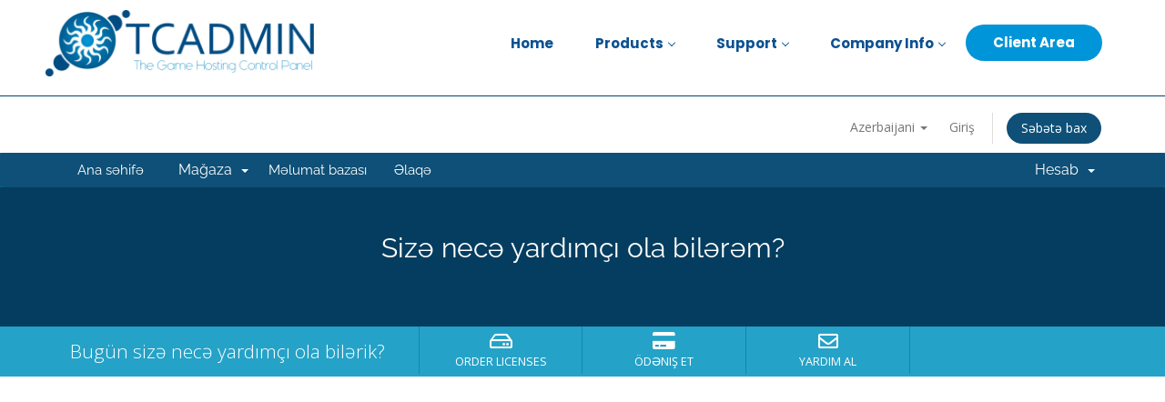

--- FILE ---
content_type: text/html; charset=utf-8
request_url: https://clients.tcadmin.com/billing/?language=azerbaijani
body_size: 174469
content:
<!DOCTYPE html>
<html lang="en">
<head>
    <meta charset="utf-8" />
    <meta http-equiv="X-UA-Compatible" content="IE=edge">
    <meta name="viewport" content="width=device-width, initial-scale=1">
    <title>Azerbaijan Hosting Provider - TCAdmin</title>

    <!-- Start TCAdmin Template -->

<link rel="icon" href="https://www.tcadmin.com/wp-content/uploads/2020/07/cropped-tcadmin-favicon-32x32.png" sizes="32x32" />
<link rel="icon" href="https://www.tcadmin.com/wp-content/uploads/2020/07/cropped-tcadmin-favicon-192x192.png" sizes="192x192" />
<link rel="apple-touch-icon" href="https://www.tcadmin.com/wp-content/uploads/2020/07/cropped-tcadmin-favicon-180x180.png" />
<link rel="stylesheet" id="hostiko-style-css" href="https://www.tcadmin.com/wp-content/themes/Hostiko/style.css?ver=5.5" type="text/css" media="all">
<link rel="stylesheet" id="google-fonts-1-css" href="https://fonts.googleapis.com/css?family=Roboto%3A100%2C100italic%2C200%2C200italic%2C300%2C300italic%2C400%2C400italic%2C500%2C500italic%2C600%2C600italic%2C700%2C700italic%2C800%2C800italic%2C900%2C900italic%7CRoboto+Slab%3A100%2C100italic%2C200%2C200italic%2C300%2C300italic%2C400%2C400italic%2C500%2C500italic%2C600%2C600italic%2C700%2C700italic%2C800%2C800italic%2C900%2C900italic%7CRubik%3A100%2C100italic%2C200%2C200italic%2C300%2C300italic%2C400%2C400italic%2C500%2C500italic%2C600%2C600italic%2C700%2C700italic%2C800%2C800italic%2C900%2C900italic%7CFira+Sans%3A100%2C100italic%2C200%2C200italic%2C300%2C300italic%2C400%2C400italic%2C500%2C500italic%2C600%2C600italic%2C700%2C700italic%2C800%2C800italic%2C900%2C900italic&amp;ver=5.5" type="text/css" media="all">
<link rel="stylesheet" id="wdcGoogleFonts-css" href="//fonts.googleapis.com/css?family=Poppins%3A300%2C300i%2C400%2C400i%2C500%2C500i%2C600%2C600i%2C700%2C700i%7CMontserrat%3A700%2Cregular%7CSource+Sans+Pro%3Aregular%2C300&amp;subset=latin%2Ccyrillic-ext%2Clatin-ext%2Ccyrillic%2Cvietnamese%2Cgreek%2Cgreek-ext&amp;ver=5.5" type="text/css" media="all">
<script type="text/javascript" src="https://www.tcadmin.com/wp-includes/js/jquery/jquery.js?ver=1.12.4-wp" id="jquery-js"></script>
<style type="text/css" id="wp-custom-css">
.elementor-element-7f474230 {
	background-color: white !important;
	padding-top: 11px !important;
}
#header-sec .last-button  a {
	background: #0094d8;
	padding: 0 30px !important;
	text-align: center;
	color: #fff;
	border-radius: 50px;
	height: 40px;
    margin-top: 10px;
}

#header-sec .last-button a:hover {
    background: #012974 !important;
}

button, input[type="button"], input[type="submit"] {
    font-size: 14px;
    border: 1px solid transparent;
    padding: 9px 12px;
}
</style>

<!-- Global site tag (gtag.js) - Google Analytics -->
<script async src="https://www.googletagmanager.com/gtag/js?id=UA-5357128-2"></script>
<script>
  window.dataLayer = window.dataLayer || [];
  function gtag(){dataLayer.push(arguments);}
  gtag('js', new Date());

  gtag('config', 'UA-5357128-2');
</script>


    <!-- End TCAdmin Template -->
	
    <!-- Styling -->
<link href="/billing/assets/fonts/css/open-sans-family.css" rel="stylesheet" type="text/css" />
<link href="/billing/assets/fonts/css/raleway-family.css" rel="stylesheet" type="text/css" />
<link href="/billing/templates/six-tca/css/all.min.css?v=44eba5" rel="stylesheet">
<link href="/billing/assets/css/fontawesome-all.min.css" rel="stylesheet">
<link href="/billing/templates/six-tca/css/custom.css" rel="stylesheet">

<!-- HTML5 Shim and Respond.js IE8 support of HTML5 elements and media queries -->
<!-- WARNING: Respond.js doesn't work if you view the page via file:// -->
<!--[if lt IE 9]>
  <script src="https://oss.maxcdn.com/libs/html5shiv/3.7.0/html5shiv.js"></script>
  <script src="https://oss.maxcdn.com/libs/respond.js/1.4.2/respond.min.js"></script>
<![endif]-->

<script type="text/javascript">
    var csrfToken = 'd52c0a422b2472dc1611f0e44b2c75f95f75c320',
        markdownGuide = 'Adlandırma',
        locale = 'en',
        saved = 'qeyd edildi',
        saving = 'avtomatik yazılır',
        whmcsBaseUrl = "/billing";
    var recaptcha = {"requiredText":"T\u0259l\u0259b olunur","siteKey":"6Ldo0u0UAAAAAGPUM_fQvnrschv5f0EMnG0igGAN","apiObject":"grecaptcha","libUrl":"https:\/\/www.google.com\/recaptcha\/api.js?onload=recaptchaLoadCallback&render=explicit"}</script>
<script src="/billing/templates/six-tca/js/scripts.min.js?v=44eba5"></script>


    
</head>
<body data-phone-cc-input="1">

<!-- Start TCAdmin Template -->

<div class="epress-template-content-markup epress-template-content-header epress-template-content-theme-support">
   <div data-elementor-type="wp-post" data-elementor-id="2178" class="elementor elementor-2178" data-elementor-settings="[]">
      <div class="elementor-inner">
         <div class="elementor-section-wrap">
            <section class="elementor-element elementor-element-7f474230 elementor-section-full_width sticky-header-yes sticky-header-transparent-yes elementor-section-height-default elementor-section-height-default elementor-invisible elementor-section elementor-top-section" data-id="7f474230" data-element_type="section" id="header-sec" data-settings="{&quot;epress_scroll_distance&quot;:{&quot;unit&quot;:&quot;px&quot;,&quot;size&quot;:1,&quot;sizes&quot;:[]},&quot;animation&quot;:&quot;fadeInDown&quot;,&quot;epress_transparent&quot;:&quot;yes&quot;,&quot;background_background&quot;:&quot;classic&quot;,&quot;epress_transparent_header_show&quot;:&quot;yes&quot;,&quot;epress_background_show&quot;:&quot;yes&quot;,&quot;epress_background&quot;:&quot;#FFFFFF&quot;,&quot;epress_transparent_on&quot;:[&quot;desktop&quot;,&quot;tablet&quot;,&quot;mobile&quot;],&quot;epress_scroll_distance_tablet&quot;:{&quot;unit&quot;:&quot;px&quot;,&quot;size&quot;:&quot;&quot;,&quot;sizes&quot;:[]},&quot;epress_scroll_distance_mobile&quot;:{&quot;unit&quot;:&quot;px&quot;,&quot;size&quot;:&quot;&quot;,&quot;sizes&quot;:[]}}">
               <div class="elementor-container elementor-column-gap-default">
                  <div class="elementor-row">
                     <div class="elementor-element elementor-element-2021814f elementor-column elementor-col-100 elementor-top-column" data-id="2021814f" data-element_type="column">
                        <div class="elementor-column-wrap  elementor-element-populated">
                           <div class="elementor-widget-wrap">
                              <section class="elementor-element elementor-element-53d6baeb elementor-section-full_width elementor-section-height-default elementor-section-height-default elementor-section elementor-inner-section" data-id="53d6baeb" data-element_type="section">
                                 <div class="elementor-container elementor-column-gap-default">
                                    <div class="elementor-row">
                                       <div class="elementor-element elementor-element-6cb4765 elementor-column elementor-col-50 elementor-inner-column" data-id="6cb4765" data-element_type="column">
                                          <div class="elementor-column-wrap  elementor-element-populated">
                                             <div class="elementor-widget-wrap">
                                                <div class="elementor-element elementor-element-36a9b2d elementor-widget elementor-widget-html" data-id="36a9b2d" data-element_type="widget" data-widget_type="html.default">
                                                   <div class="elementor-widget-container">
                                                      <a href="https://www.tcadmin.com/"><img src="https://www.tcadmin.com/wp-content/uploads/2020/03/TCAdmin-logo-300x74.png" /></a>
                                                   </div>
                                                </div>
                                             </div>
                                          </div>
                                       </div>
                                       <div class="elementor-element elementor-element-1d5630e4 elementor-column elementor-col-50 elementor-inner-column" data-id="1d5630e4" data-element_type="column">
                                          <div class="elementor-column-wrap  elementor-element-populated">
                                             <div class="elementor-widget-wrap">
                                                <div class="elementor-element elementor-element-1d7e0666 menu-item-list elementor-widget elementor-widget-epress-nav-menu" data-id="1d7e0666" data-element_type="widget" data-widget_type="epress-nav-menu.default">
                                                   <div class="elementor-widget-container">
                                                      <div class="epress-wid-con" >
                                                         <div id="epress-megamenu-main-menu" class="elementpress-menu-container elementpress-menu-offcanvas-elements elementpress-navbar-nav-default elementpress_line_arrow">
                                                            <ul id="main-menu" style ="" class="elementpress-navbar-nav elementpress-menu-po-right">
                                                               <li id="menu-item-2277" class="menu-item menu-item-type-post_type menu-item-object-page menu-item-home menu-item-2277 nav-item elementpress-mobile-builder-content"><a href="https://www.tcadmin.com/" class="epress-menu-nav-link">Home</a></li>
                                                               <li id="menu-item-3105" class="menu-item menu-item-type-custom menu-item-object-custom menu-item-has-children menu-item-3105 nav-item elementpress-dropdown-has elementpress-mobile-builder-content">
                                                                  <a href="#" class="epress-menu-nav-link epress-menu-dropdown-toggle">Products<i class="elementpress-submenu-indicator"></i></a>
                                                                  <ul class="elementpress-dropdown elementpress-submenu-panel">
                                                                     <li id="menu-item-3082" class="menu-item menu-item-type-post_type menu-item-object-page menu-item-3082 nav-item elementpress-mobile-builder-content"><a href="https://www.tcadmin.com/pricing/" class=" dropdown-item">Pricing</a></li>
                                                                     <li id="menu-item-2375" class="menu-item menu-item-type-post_type menu-item-object-page menu-item-2375 nav-item elementpress-mobile-builder-content"><a href="https://www.tcadmin.com/features/" class=" dropdown-item">Features</a></li>
                                                                  </ul>
                                                               </li>
                                                               <li id="menu-item-2605" class="menu-item menu-item-type-post_type menu-item-object-page menu-item-has-children menu-item-2605 nav-item elementpress-dropdown-has elementpress-mobile-builder-content">
                                                                  <a href="https://www.tcadmin.com/support/" class="epress-menu-nav-link epress-menu-dropdown-toggle">Support<i class="elementpress-submenu-indicator"></i></a>
                                                                  <ul class="elementpress-dropdown elementpress-submenu-panel">
                                                                     <li id="menu-item-3251" class="menu-item menu-item-type-post_type menu-item-object-page menu-item-3251 nav-item elementpress-mobile-builder-content"><a href="https://www.tcadmin.com/support/" class=" dropdown-item">Contact Us</a></li>
                                                                     <li id="menu-item-2606" class="menu-item menu-item-type-custom menu-item-object-custom menu-item-2606 nav-item elementpress-mobile-builder-content"><a target="_blank" href="https://community.tcadmin.com/" class=" dropdown-item">Forums</a></li>
                                                                     <li id="menu-item-3111" class="menu-item menu-item-type-custom menu-item-object-custom menu-item-3111 nav-item elementpress-mobile-builder-content"><a target="_blank" href="https://discord.gg/ptN2pGf" class=" dropdown-item">Discord</a></li>
                                                                  </ul>
                                                               </li>
                                                               <li id="menu-item-3106" class="menu-item menu-item-type-custom menu-item-object-custom menu-item-has-children menu-item-3106 nav-item elementpress-dropdown-has elementpress-mobile-builder-content">
                                                                  <a href="#" class="epress-menu-nav-link epress-menu-dropdown-toggle">Company Info<i class="elementpress-submenu-indicator"></i></a>
                                                                  <ul class="elementpress-dropdown elementpress-submenu-panel">
                                                                     <li id="menu-item-2342" class="menu-item menu-item-type-post_type menu-item-object-page menu-item-2342 nav-item elementpress-mobile-builder-content"><a href="https://www.tcadmin.com/about/" class=" dropdown-item">About</a></li>
                                                                     <li id="menu-item-2702" class="menu-item menu-item-type-post_type menu-item-object-page menu-item-2702 nav-item elementpress-mobile-builder-content"><a href="https://www.tcadmin.com/legal/" class=" dropdown-item">Legal</a></li>
                                                                  </ul>
                                                               </li>
                                                               <li id="menu-item-3109" class="last-button menu-item menu-item-type-custom menu-item-object-custom menu-item-3109 nav-item elementpress-mobile-builder-content"><a href="https://clients.tcadmin.com/billing/clientarea.php" class="epress-menu-nav-link">Client Area</a></li>
                                                            </ul>
                                                         </div>
                                                      </div>
                                                   </div>
                                                </div>
                                             </div>
                                          </div>
                                       </div>
                                    </div>
                                 </div>
                              </section>
                           </div>
                        </div>
                     </div>
                  </div>
               </div>
            </section>
         </div>
      </div>
   </div>
</div>
<div data-elementor-type="wp-post" data-elementor-id="2183" class="elementor elementor-2183" data-elementor-settings="[]">
   <div class="elementor-inner">
      <div class="elementor-section-wrap">
         <section class="elementor-element elementor-element-17a59573 elementor-hidden-desktop elementor-hidden-tablet elementor-hidden-phone elementor-section-boxed elementor-section-height-default elementor-section-height-default elementor-section elementor-top-section" data-id="17a59573" data-element_type="section" data-settings="{&quot;background_background&quot;:&quot;classic&quot;}">
            <div class="elementor-container elementor-column-gap-default">
               <div class="elementor-row">
                  <div class="elementor-element elementor-element-3a159d2b elementor-column elementor-col-33 elementor-top-column" data-id="3a159d2b" data-element_type="column">
                     <div class="elementor-column-wrap  elementor-element-populated">
                        <div class="elementor-widget-wrap">
                           <section class="elementor-element elementor-element-1aa74c40 elementor-section-boxed elementor-section-height-default elementor-section-height-default elementor-section elementor-inner-section" data-id="1aa74c40" data-element_type="section">
                              <div class="elementor-container elementor-column-gap-default">
                                 <div class="elementor-row">
                                    <div class="elementor-element elementor-element-4f09c72c elementor-column elementor-col-50 elementor-inner-column" data-id="4f09c72c" data-element_type="column">
                                       <div class="elementor-column-wrap  elementor-element-populated">
                                          <div class="elementor-widget-wrap">
                                             <div class="elementor-element elementor-element-071bae8 elementor-view-default elementor-widget elementor-widget-icon" data-id="071bae8" data-element_type="widget" data-widget_type="icon.default">
                                                <div class="elementor-widget-container">
                                                   <div class="elementor-icon-wrapper">
                                                      <div class="elementor-icon">
                                                         <i aria-hidden="true" class="fas fa-map-marker-alt"></i>			
                                                      </div>
                                                   </div>
                                                </div>
                                             </div>
                                          </div>
                                       </div>
                                    </div>
                                 </div>
                              </div>
                           </section>
                        </div>
                     </div>
                  </div>
               </div>
            </div>
         </section>
      </div>
   </div>
</div>
</div>
<link rel='stylesheet' id='elementpress-nav-menu-css-css'  href='https://www.tcadmin.com/wp-content/plugins/elementpress/addons/widgets/nav-menu/assets/css/style.css?ver=2.2.4' type='text/css' media='all' />
<link rel='stylesheet' id='elementor-animations-css'  href='https://www.tcadmin.com/wp-content/plugins/elementor/assets/lib/animations/animations.min.css?ver=2.9.14' type='text/css' media='all' />
<link rel='stylesheet' id='elementor-frontend-css'  href='https://www.tcadmin.com/wp-content/plugins/elementor/assets/css/frontend.min.css?ver=2.9.14' type='text/css' media='all' />
<style id='elementor-frontend-inline-css' type='text/css'>
   .elementor-2178 .elementor-element.elementor-element-7f474230:not(.elementor-motion-effects-element-type-background), .elementor-2178 .elementor-element.elementor-element-7f474230 > .elementor-motion-effects-container > .elementor-motion-effects-layer{background-color:#FFFFFF;}.elementor-2178 .elementor-element.elementor-element-7f474230{border-style:solid;border-width:0px 0px 1px 0px;border-color:#EDE9EC;transition:background 0.3s, border 0.3s, border-radius 0.3s, box-shadow 0.3s;margin-top:0px;margin-bottom:0px;padding:15px 0px 20px 0px;}.elementor-2178 .elementor-element.elementor-element-7f474230 > .elementor-background-overlay{transition:background 0.3s, border-radius 0.3s, opacity 0.3s;}.elementor-2178 .elementor-element.elementor-element-2021814f > .elementor-column-wrap > .elementor-widget-wrap > .elementor-widget:not(.elementor-widget__width-auto):not(.elementor-widget__width-initial):not(:last-child):not(.elementor-absolute){margin-bottom:0px;}.elementor-2178 .elementor-element.elementor-element-2021814f > .elementor-element-populated{margin:0px 0px 0px 0px;padding:0px 50px 0px 50px;}.elementor-2178 .elementor-element.elementor-element-53d6baeb{padding:0px 0px 0px 0px;}.elementor-bc-flex-widget .elementor-2178 .elementor-element.elementor-element-6cb4765.elementor-column .elementor-column-wrap{align-items:center;}.elementor-2178 .elementor-element.elementor-element-6cb4765.elementor-column.elementor-element[data-element_type="column"] > .elementor-column-wrap.elementor-element-populated > .elementor-widget-wrap{align-content:center;align-items:center;}.elementor-2178 .elementor-element.elementor-element-6cb4765 > .elementor-column-wrap > .elementor-widget-wrap > .elementor-widget:not(.elementor-widget__width-auto):not(.elementor-widget__width-initial):not(:last-child):not(.elementor-absolute){margin-bottom:0px;}.elementor-2178 .elementor-element.elementor-element-6cb4765 > .elementor-element-populated{margin:0px 0px 0px 0px;padding:0px 0px 0px 0px;}.elementor-bc-flex-widget .elementor-2178 .elementor-element.elementor-element-1d5630e4.elementor-column .elementor-column-wrap{align-items:center;}.elementor-2178 .elementor-element.elementor-element-1d5630e4.elementor-column.elementor-element[data-element_type="column"] > .elementor-column-wrap.elementor-element-populated > .elementor-widget-wrap{align-content:center;align-items:center;}.elementor-2178 .elementor-element.elementor-element-1d5630e4 > .elementor-column-wrap > .elementor-widget-wrap > .elementor-widget:not(.elementor-widget__width-auto):not(.elementor-widget__width-initial):not(:last-child):not(.elementor-absolute){margin-bottom:0px;}.elementor-2178 .elementor-element.elementor-element-1d5630e4 > .elementor-element-populated{border-style:solid;border-width:0px 0px 0px 0px;border-color:rgba(2, 1, 1, 0.17);transition:background 0.3s, border 0.3s, border-radius 0.3s, box-shadow 0.3s;margin:0px 0px 0px 0px;padding:0px 19px 0px 0px;}.elementor-2178 .elementor-element.elementor-element-1d5630e4 > .elementor-element-populated, .elementor-2178 .elementor-element.elementor-element-1d5630e4 > .elementor-element-populated > .elementor-background-overlay, .elementor-2178 .elementor-element.elementor-element-1d5630e4 > .elementor-background-slideshow{border-radius:0px 0px 0px 0px;}.elementor-2178 .elementor-element.elementor-element-1d5630e4 > .elementor-element-populated > .elementor-background-overlay{transition:background 0.3s, border-radius 0.3s, opacity 0.3s;}.elementor-2178 .elementor-element.elementor-element-1d7e0666 .elementpress-menu-container{border-radius:0px 0px 0px 0px;}.elementor-2178 .elementor-element.elementor-element-1d7e0666 .elementpress-navbar-nav > li > a{color:#0B5191;font-family:"Poppins", Sans-serif;font-size:15px;font-weight:700;letter-spacing:0px;padding:20px 23px 20px 23px;margin:0px 0px 0px 0px;}.elementor-2178 .elementor-element.elementor-element-1d7e0666 .elementpress-navbar-nav > li > a:hover, .elementor-2178 .elementor-element.elementor-element-1d7e0666 .elementpress-navbar-nav > li > a:focus, .elementor-2178 .elementor-element.elementor-element-1d7e0666 .elementpress-navbar-nav > li > a:active, .elementor-2178 .elementor-element.elementor-element-1d7e0666 .elementpress-navbar-nav > li:hover > a{background-color:rgba(2, 1, 1, 0);}.elementor-2178 .elementor-element.elementor-element-1d7e0666 .elementpress-navbar-nav > li > a:hover{color:#6EC1E4;}.elementor-2178 .elementor-element.elementor-element-1d7e0666 .elementpress-navbar-nav > li > a:focus{color:#6EC1E4;}.elementor-2178 .elementor-element.elementor-element-1d7e0666 .elementpress-navbar-nav > li > a:active{color:#6EC1E4;}.elementor-2178 .elementor-element.elementor-element-1d7e0666 .elementpress-navbar-nav > li:hover > a{color:#6EC1E4;}.elementor-2178 .elementor-element.elementor-element-1d7e0666 .elementpress-navbar-nav .elementpress-submenu-panel > li > a{padding:12px 20px 12px 20px;text-transform:capitalize;color:#FFFFFF;background-color:#0B5191;}.elementor-2178 .elementor-element.elementor-element-1d7e0666 .elementpress-navbar-nav .elementpress-submenu-panel > li > a:hover{color:#FFFFFF;}.elementor-2178 .elementor-element.elementor-element-1d7e0666 .elementpress-navbar-nav .elementpress-submenu-panel > li > a:focus{color:#FFFFFF;}.elementor-2178 .elementor-element.elementor-element-1d7e0666 .elementpress-navbar-nav .elementpress-submenu-panel > li > a:active{color:#FFFFFF;}.elementor-2178 .elementor-element.elementor-element-1d7e0666 .elementpress-navbar-nav .elementpress-submenu-panel > li:hover > a{color:#FFFFFF;}
   .elementor-2178 .elementor-element.elementor-element-1d7e0666 .elementpress-navbar-nav .elementpress-submenu-panel > li > a:hover,
   .elementor-2178 .elementor-element.elementor-element-1d7e0666 .elementpress-navbar-nav .elementpress-submenu-panel > li > a:focus,
   .elementor-2178 .elementor-element.elementor-element-1d7e0666 .elementpress-navbar-nav .elementpress-submenu-panel > li > a:active,
   .elementor-2178 .elementor-element.elementor-element-1d7e0666 .elementpress-navbar-nav .elementpress-submenu-panel > li:hover > a{background-color:#1D1F16;}.elementor-2178 .elementor-element.elementor-element-1d7e0666 .elementpress-navbar-nav .elementpress-submenu-panel{border-radius:0px 0px 0px 0px;min-width:220px;}.elementor-2178 .elementor-element.elementor-element-1d7e0666 .elementpress-menu-hamburger{float:right;background-color:rgba(0, 0, 0, 0);}.elementor-2178 .elementor-element.elementor-element-1d7e0666 .elementpress-menu-hamburger .elementpress-menu-hamburger-icon{background-color:#012794;}.elementor-2178 .elementor-element.elementor-element-1d7e0666 .elementpress-menu-hamburger:hover .elementpress-menu-hamburger-icon{background-color:#099DFF;}.elementor-2178 .elementor-element.elementor-element-1d7e0666 .elementpress-menu-close{background-color:rgba(18, 18, 18, 0);color:#1D1F16;}.elementor-2178 .elementor-element.elementor-element-1d7e0666 .elementpress-menu-close:hover{color:rgba(0, 0, 0, 0.5);}.elementor-2178 .elementor-element.elementor-element-1d7e0666 > .elementor-widget-container{margin:0px 0px 0px 0px;padding:0px 0px 0px 0px;}@media(max-width:1024px){.elementor-2178 .elementor-element.elementor-element-7f474230{margin-top:0px;margin-bottom:0px;padding:15px 15px 15px 15px;}.elementor-2178 .elementor-element.elementor-element-2021814f > .elementor-element-populated{margin:0px 0px 0px 0px;padding:0px 0px 0px 0px;}.elementor-2178 .elementor-element.elementor-element-1d7e0666 .elementpress-menu-container{border-radius:0px 0px 0px 0px;background-image:linear-gradient(180deg, #ffffff 0%, #ffffff 100%);max-width:350px;}.elementor-2178 .elementor-element.elementor-element-1d7e0666 .elementpress-nav-identity-panel{padding:10px 15px 10px 15px;}.elementor-2178 .elementor-element.elementor-element-1d7e0666 .elementpress-navbar-nav > li > a{color:#000000;padding:10px 15px 10px 15px;}.elementor-2178 .elementor-element.elementor-element-1d7e0666 .elementpress-navbar-nav .elementpress-submenu-panel > li > a{padding:15px 10px 15px 10px;}.elementor-2178 .elementor-element.elementor-element-1d7e0666 .elementpress-navbar-nav .elementpress-submenu-panel{border-radius:0px 0px 0px 0px;min-width:200px;}.elementor-2178 .elementor-element.elementor-element-1d7e0666 .elementpress-menu-hamburger{float:right;padding:10px 10px 10px 10px;width:45px;border-radius:3px;}.elementor-2178 .elementor-element.elementor-element-1d7e0666 .elementpress-menu-close{padding:6px 6px 6px 6px;margin:10px 0px 10px 0px;width:45px;border-radius:3px;}.elementor-2178 .elementor-element.elementor-element-1d7e0666 .elementpress-nav-logo > img{max-width:150px;max-height:60px;}.elementor-2178 .elementor-element.elementor-element-1d7e0666 .elementpress-nav-logo{margin:0px 0px 0px 0px;padding:20px 0px 0px 0px;}.elementor-2178 .elementor-element.elementor-element-1d7e0666 > .elementor-widget-container{margin:0px 0px 0px 0px;padding:0px 0px 0px 0px;}}@media(max-width:767px){.elementor-2178 .elementor-element.elementor-element-7f474230{padding:15px 15px 15px 15px;}.elementor-2178 .elementor-element.elementor-element-6cb4765{width:50%;}.elementor-2178 .elementor-element.elementor-element-6cb4765 > .elementor-column-wrap > .elementor-widget-wrap > .elementor-widget:not(.elementor-widget__width-auto):not(.elementor-widget__width-initial):not(:last-child):not(.elementor-absolute){margin-bottom:0px;}.elementor-2178 .elementor-element.elementor-element-6cb4765 > .elementor-element-populated{margin:0px 0px 0px 0px;padding:0px 0px 0px 0px;}.elementor-2178 .elementor-element.elementor-element-1d5630e4{width:50%;}.elementor-2178 .elementor-element.elementor-element-1d5630e4 > .elementor-element-populated{border-width:0px 0px 0px 0px;margin:0px 0px 0px 0px;padding:0px 0px 0px 0px;}.elementor-2178 .elementor-element.elementor-element-1d7e0666 .elementpress-menu-hamburger{float:right;}.elementor-2178 .elementor-element.elementor-element-1d7e0666 .elementpress-nav-logo{padding:12px 0px 0px 0px;}.elementor-2178 .elementor-element.elementor-element-1d7e0666 > .elementor-widget-container{margin:0px 0px 0px 0px;padding:0px 0px 0px 0px;}}@media(min-width:768px){.elementor-2178 .elementor-element.elementor-element-6cb4765{width:25%;}.elementor-2178 .elementor-element.elementor-element-1d5630e4{width:75%;}}@media(max-width:1024px) and (min-width:768px){.elementor-2178 .elementor-element.elementor-element-6cb4765{width:30%;}.elementor-2178 .elementor-element.elementor-element-1d5630e4{width:65%;}}
   .elementor-2183 .elementor-element.elementor-element-17a59573:not(.elementor-motion-effects-element-type-background), .elementor-2183 .elementor-element.elementor-element-17a59573 > .elementor-motion-effects-container > .elementor-motion-effects-layer{background-color:#099DFF;}.elementor-2183 .elementor-element.elementor-element-17a59573{border-style:solid;border-width:0px 0px 1px 0px;border-color:#B9B9B9;transition:background 0.3s, border 0.3s, border-radius 0.3s, box-shadow 0.3s;margin-top:0px;margin-bottom:0px;padding:50px 50px 30px 120px;}.elementor-2183 .elementor-element.elementor-element-17a59573 > .elementor-background-overlay{transition:background 0.3s, border-radius 0.3s, opacity 0.3s;}.elementor-bc-flex-widget .elementor-2183 .elementor-element.elementor-element-3a159d2b.elementor-column .elementor-column-wrap{align-items:flex-start;}.elementor-2183 .elementor-element.elementor-element-3a159d2b.elementor-column.elementor-element[data-element_type="column"] > .elementor-column-wrap.elementor-element-populated > .elementor-widget-wrap{align-content:flex-start;align-items:flex-start;}.elementor-2183 .elementor-element.elementor-element-3a159d2b > .elementor-column-wrap > .elementor-widget-wrap > .elementor-widget:not(.elementor-widget__width-auto):not(.elementor-widget__width-initial):not(:last-child):not(.elementor-absolute){margin-bottom:0px;}.elementor-2183 .elementor-element.elementor-element-3a159d2b > .elementor-element-populated{border-style:solid;border-width:0px 1px 0px 0px;border-color:#B9B9B9;transition:background 0.3s, border 0.3s, border-radius 0.3s, box-shadow 0.3s;margin:0px 45px 0px 0px;padding:0px 0px 0px 0px;}.elementor-2183 .elementor-element.elementor-element-3a159d2b > .elementor-element-populated > .elementor-background-overlay{transition:background 0.3s, border-radius 0.3s, opacity 0.3s;}.elementor-2183 .elementor-element.elementor-element-1aa74c40{padding:0px 0px 0px 0px;}.elementor-2183 .elementor-element.elementor-element-4f09c72c > .elementor-column-wrap > .elementor-widget-wrap > .elementor-widget:not(.elementor-widget__width-auto):not(.elementor-widget__width-initial):not(:last-child):not(.elementor-absolute){margin-bottom:0px;}.elementor-2183 .elementor-element.elementor-element-4f09c72c > .elementor-element-populated{margin:0px 0px 0px 0px;padding:0px 0px 0px 0px;}.elementor-2183 .elementor-element.elementor-element-071bae8 .elementor-icon-wrapper{text-align:left;}.elementor-2183 .elementor-element.elementor-element-071bae8.elementor-view-stacked .elementor-icon{background-color:#FFFFFF;}.elementor-2183 .elementor-element.elementor-element-071bae8.elementor-view-framed .elementor-icon, .elementor-2183 .elementor-element.elementor-element-071bae8.elementor-view-default .elementor-icon{color:#FFFFFF;border-color:#FFFFFF;}.elementor-2183 .elementor-element.elementor-element-071bae8.elementor-view-framed .elementor-icon, .elementor-2183 .elementor-element.elementor-element-071bae8.elementor-view-default .elementor-icon svg{fill:#FFFFFF;}.elementor-2183 .elementor-element.elementor-element-071bae8 .elementor-icon{font-size:30px;}.elementor-2183 .elementor-element.elementor-element-071bae8 .elementor-icon i, .elementor-2183 .elementor-element.elementor-element-071bae8 .elementor-icon svg{transform:rotate(0deg);}.elementor-2183 .elementor-element.elementor-element-650252f0 > .elementor-column-wrap > .elementor-widget-wrap > .elementor-widget:not(.elementor-widget__width-auto):not(.elementor-widget__width-initial):not(:last-child):not(.elementor-absolute){margin-bottom:0px;}.elementor-2183 .elementor-element.elementor-element-650252f0 > .elementor-element-populated{margin:-2px 0px 0px 0px;padding:0px 0px 0px 5px;}.elementor-2183 .elementor-element.elementor-element-4fd7aa1d{color:#FFFFFF;font-family:"Poppins", Sans-serif;font-size:1.15rem;font-weight:600;line-height:20px;letter-spacing:0px;}.elementor-2183 .elementor-element.elementor-element-4fd7aa1d > .elementor-widget-container{margin:0px 0px 0px 0px;padding:0px 0px 0px 0px;}.elementor-2183 .elementor-element.elementor-element-a5052f9{color:#FFFFFF;font-family:"Open Sans", Sans-serif;font-size:14px;font-weight:500;line-height:20px;letter-spacing:0px;}.elementor-2183 .elementor-element.elementor-element-a5052f9 > .elementor-widget-container{margin:0px 0px 0px 0px;padding:0px 0px 0px 0px;}.elementor-bc-flex-widget .elementor-2183 .elementor-element.elementor-element-7a2e3c95.elementor-column .elementor-column-wrap{align-items:flex-start;}.elementor-2183 .elementor-element.elementor-element-7a2e3c95.elementor-column.elementor-element[data-element_type="column"] > .elementor-column-wrap.elementor-element-populated > .elementor-widget-wrap{align-content:flex-start;align-items:flex-start;}.elementor-2183 .elementor-element.elementor-element-7a2e3c95.elementor-column > .elementor-column-wrap > .elementor-widget-wrap{justify-content:center;}.elementor-2183 .elementor-element.elementor-element-7a2e3c95 > .elementor-column-wrap > .elementor-widget-wrap > .elementor-widget:not(.elementor-widget__width-auto):not(.elementor-widget__width-initial):not(:last-child):not(.elementor-absolute){margin-bottom:0px;}.elementor-2183 .elementor-element.elementor-element-7a2e3c95 > .elementor-element-populated{border-style:solid;border-width:0px 1px 0px 0px;border-color:#B9B9B9;transition:background 0.3s, border 0.3s, border-radius 0.3s, box-shadow 0.3s;margin:0px 45px 0px 0px;padding:0px 0px 0px 0px;}.elementor-2183 .elementor-element.elementor-element-7a2e3c95 > .elementor-element-populated > .elementor-background-overlay{transition:background 0.3s, border-radius 0.3s, opacity 0.3s;}.elementor-2183 .elementor-element.elementor-element-4b7a6aa7{padding:0px 0px 0px 0px;}.elementor-2183 .elementor-element.elementor-element-54e1f082 > .elementor-column-wrap > .elementor-widget-wrap > .elementor-widget:not(.elementor-widget__width-auto):not(.elementor-widget__width-initial):not(:last-child):not(.elementor-absolute){margin-bottom:0px;}.elementor-2183 .elementor-element.elementor-element-54e1f082 > .elementor-element-populated{margin:0px 0px 0px 0px;padding:0px 0px 0px 0px;}.elementor-2183 .elementor-element.elementor-element-f9e90d4 .elementor-icon-wrapper{text-align:left;}.elementor-2183 .elementor-element.elementor-element-f9e90d4.elementor-view-stacked .elementor-icon{background-color:#FFFFFF;}.elementor-2183 .elementor-element.elementor-element-f9e90d4.elementor-view-framed .elementor-icon, .elementor-2183 .elementor-element.elementor-element-f9e90d4.elementor-view-default .elementor-icon{color:#FFFFFF;border-color:#FFFFFF;}.elementor-2183 .elementor-element.elementor-element-f9e90d4.elementor-view-framed .elementor-icon, .elementor-2183 .elementor-element.elementor-element-f9e90d4.elementor-view-default .elementor-icon svg{fill:#FFFFFF;}.elementor-2183 .elementor-element.elementor-element-f9e90d4 .elementor-icon{font-size:30px;}.elementor-2183 .elementor-element.elementor-element-f9e90d4 .elementor-icon i, .elementor-2183 .elementor-element.elementor-element-f9e90d4 .elementor-icon svg{transform:rotate(0deg);}.elementor-bc-flex-widget .elementor-2183 .elementor-element.elementor-element-35c12cdf.elementor-column .elementor-column-wrap{align-items:flex-start;}.elementor-2183 .elementor-element.elementor-element-35c12cdf.elementor-column.elementor-element[data-element_type="column"] > .elementor-column-wrap.elementor-element-populated > .elementor-widget-wrap{align-content:flex-start;align-items:flex-start;}.elementor-2183 .elementor-element.elementor-element-35c12cdf > .elementor-column-wrap > .elementor-widget-wrap > .elementor-widget:not(.elementor-widget__width-auto):not(.elementor-widget__width-initial):not(:last-child):not(.elementor-absolute){margin-bottom:0px;}.elementor-2183 .elementor-element.elementor-element-35c12cdf > .elementor-element-populated{margin:6px 0px 0px 0px;padding:0px 0px 0px 5px;}.elementor-2183 .elementor-element.elementor-element-805332c{color:#FFFFFF;font-family:"Poppins", Sans-serif;font-size:1.15rem;font-weight:600;line-height:20px;letter-spacing:0px;}.elementor-2183 .elementor-element.elementor-element-805332c > .elementor-widget-container{margin:0px 0px 0px 0px;padding:0px 0px 0px 0px;}.elementor-bc-flex-widget .elementor-2183 .elementor-element.elementor-element-1244a037.elementor-column .elementor-column-wrap{align-items:flex-start;}.elementor-2183 .elementor-element.elementor-element-1244a037.elementor-column.elementor-element[data-element_type="column"] > .elementor-column-wrap.elementor-element-populated > .elementor-widget-wrap{align-content:flex-start;align-items:flex-start;}.elementor-2183 .elementor-element.elementor-element-1244a037 > .elementor-column-wrap > .elementor-widget-wrap > .elementor-widget:not(.elementor-widget__width-auto):not(.elementor-widget__width-initial):not(:last-child):not(.elementor-absolute){margin-bottom:0px;}.elementor-2183 .elementor-element.elementor-element-1244a037 > .elementor-element-populated{margin:0px 0px 0px 0px;padding:0px 0px 0px 0px;}.elementor-2183 .elementor-element.elementor-element-7a6b727d{padding:0px 0px 0px 0px;}.elementor-2183 .elementor-element.elementor-element-13eb7d10 > .elementor-column-wrap > .elementor-widget-wrap > .elementor-widget:not(.elementor-widget__width-auto):not(.elementor-widget__width-initial):not(:last-child):not(.elementor-absolute){margin-bottom:0px;}.elementor-2183 .elementor-element.elementor-element-13eb7d10 > .elementor-element-populated{margin:0px 0px 0px 0px;padding:0px 0px 0px 0px;}.elementor-2183 .elementor-element.elementor-element-77ce665 .elementor-icon-wrapper{text-align:left;}.elementor-2183 .elementor-element.elementor-element-77ce665.elementor-view-stacked .elementor-icon{background-color:#FFFFFF;}.elementor-2183 .elementor-element.elementor-element-77ce665.elementor-view-framed .elementor-icon, .elementor-2183 .elementor-element.elementor-element-77ce665.elementor-view-default .elementor-icon{color:#FFFFFF;border-color:#FFFFFF;}.elementor-2183 .elementor-element.elementor-element-77ce665.elementor-view-framed .elementor-icon, .elementor-2183 .elementor-element.elementor-element-77ce665.elementor-view-default .elementor-icon svg{fill:#FFFFFF;}.elementor-2183 .elementor-element.elementor-element-77ce665 .elementor-icon{font-size:30px;}.elementor-2183 .elementor-element.elementor-element-77ce665 .elementor-icon i, .elementor-2183 .elementor-element.elementor-element-77ce665 .elementor-icon svg{transform:rotate(0deg);}.elementor-2183 .elementor-element.elementor-element-68afa75b > .elementor-column-wrap > .elementor-widget-wrap > .elementor-widget:not(.elementor-widget__width-auto):not(.elementor-widget__width-initial):not(:last-child):not(.elementor-absolute){margin-bottom:0px;}.elementor-2183 .elementor-element.elementor-element-68afa75b > .elementor-element-populated{margin:6px 0px 0px 0px;padding:0px 0px 0px 5px;}.elementor-2183 .elementor-element.elementor-element-2a2c26c{color:#FFFFFF;font-family:"Poppins", Sans-serif;font-size:1.15rem;font-weight:600;line-height:20px;letter-spacing:0px;}.elementor-2183 .elementor-element.elementor-element-2a2c26c > .elementor-widget-container{margin:0px 0px 0px 0px;padding:0px 0px 0px 0px;}.elementor-2183 .elementor-element.elementor-element-6560b996:not(.elementor-motion-effects-element-type-background), .elementor-2183 .elementor-element.elementor-element-6560b996 > .elementor-motion-effects-container > .elementor-motion-effects-layer{background-color:#1B3650;background-image:url("https://www.tcadmin.com/wp-content/uploads/2020/07/star-war.jpg");background-position:center right;background-size:contain;}.elementor-2183 .elementor-element.elementor-element-6560b996{transition:background 0.3s, border 0.3s, border-radius 0.3s, box-shadow 0.3s;margin-top:0px;margin-bottom:0px;padding:50px 15px 100px 15px;}.elementor-2183 .elementor-element.elementor-element-6560b996 > .elementor-background-overlay{transition:background 0.3s, border-radius 0.3s, opacity 0.3s;}.elementor-2183 .elementor-element.elementor-element-49fe4088 > .elementor-column-wrap > .elementor-widget-wrap > .elementor-widget:not(.elementor-widget__width-auto):not(.elementor-widget__width-initial):not(:last-child):not(.elementor-absolute){margin-bottom:0px;}.elementor-2183 .elementor-element.elementor-element-49fe4088 > .elementor-element-populated{margin:0px 0px 0px 0px;padding:0px 0px 0px 30px;}.elementor-2183 .elementor-element.elementor-element-7c3248cd .elementor-heading-title{color:#FFFFFF;font-family:"Poppins", Sans-serif;font-size:18px;font-weight:700;line-height:26px;letter-spacing:0px;}.elementor-2183 .elementor-element.elementor-element-7c3248cd > .elementor-widget-container{margin:0px 0px 0px 0px;padding:0px 0px 16px 0px;}.elementor-2183 .elementor-element.elementor-element-b613cfb{color:#E8E8E8;font-family:"Open Sans", Sans-serif;font-size:1rem;font-weight:600;line-height:24px;letter-spacing:0px;}.elementor-2183 .elementor-element.elementor-element-b613cfb > .elementor-widget-container{margin:0px 0px 0px 0px;padding:0px 0px 22px 0px;}.elementor-2183 .elementor-element.elementor-element-43d016f8{color:#FFFFFF;font-family:"Open Sans", Sans-serif;font-size:1rem;font-weight:400;line-height:24px;letter-spacing:0px;}.elementor-2183 .elementor-element.elementor-element-358439cc > .elementor-column-wrap > .elementor-widget-wrap > .elementor-widget:not(.elementor-widget__width-auto):not(.elementor-widget__width-initial):not(:last-child):not(.elementor-absolute){margin-bottom:0px;}.elementor-2183 .elementor-element.elementor-element-358439cc > .elementor-element-populated{margin:0px 0px 0px 0px;padding:0px 0px 0px 65px;}.elementor-2183 .elementor-element.elementor-element-547862b7 .elementor-heading-title{color:#FFFFFF;font-family:"Poppins", Sans-serif;font-size:18px;font-weight:700;line-height:26px;letter-spacing:0px;}.elementor-2183 .elementor-element.elementor-element-547862b7 > .elementor-widget-container{margin:0px 0px 0px 0px;padding:0px 0px 16px 0px;}.elementor-2183 .elementor-element.elementor-element-28257b76 .elementor-icon-list-items:not(.elementor-inline-items) .elementor-icon-list-item:not(:last-child){padding-bottom:calc(0px/2);}.elementor-2183 .elementor-element.elementor-element-28257b76 .elementor-icon-list-items:not(.elementor-inline-items) .elementor-icon-list-item:not(:first-child){margin-top:calc(0px/2);}.elementor-2183 .elementor-element.elementor-element-28257b76 .elementor-icon-list-items.elementor-inline-items .elementor-icon-list-item{margin-right:calc(0px/2);margin-left:calc(0px/2);}.elementor-2183 .elementor-element.elementor-element-28257b76 .elementor-icon-list-items.elementor-inline-items{margin-right:calc(-0px/2);margin-left:calc(-0px/2);}body.rtl .elementor-2183 .elementor-element.elementor-element-28257b76 .elementor-icon-list-items.elementor-inline-items .elementor-icon-list-item:after{left:calc(-0px/2);}body:not(.rtl) .elementor-2183 .elementor-element.elementor-element-28257b76 .elementor-icon-list-items.elementor-inline-items .elementor-icon-list-item:after{right:calc(-0px/2);}.elementor-2183 .elementor-element.elementor-element-28257b76 .elementor-icon-list-icon i{font-size:14px;}.elementor-2183 .elementor-element.elementor-element-28257b76 .elementor-icon-list-icon svg{width:14px;}.elementor-2183 .elementor-element.elementor-element-28257b76 .elementor-icon-list-text{color:#FFFFFF;}.elementor-2183 .elementor-element.elementor-element-28257b76 .elementor-icon-list-item:hover .elementor-icon-list-text{color:#099DFF;}.elementor-2183 .elementor-element.elementor-element-28257b76 .elementor-icon-list-item{font-family:"Open Sans", Sans-serif;font-size:14px;font-weight:500;line-height:26px;letter-spacing:0px;}.elementor-2183 .elementor-element.elementor-element-b76ec1c > .elementor-column-wrap > .elementor-widget-wrap > .elementor-widget:not(.elementor-widget__width-auto):not(.elementor-widget__width-initial):not(:last-child):not(.elementor-absolute){margin-bottom:0px;}.elementor-2183 .elementor-element.elementor-element-b76ec1c > .elementor-element-populated{margin:0px 0px 0px 0px;padding:0px 0px 0px 81px;}.elementor-2183 .elementor-element.elementor-element-41577c5b .elementor-heading-title{color:#FFFFFF;font-family:"Poppins", Sans-serif;font-size:18px;font-weight:700;line-height:26px;letter-spacing:0px;}.elementor-2183 .elementor-element.elementor-element-41577c5b > .elementor-widget-container{margin:0px 0px 0px 0px;padding:0px 0px 16px 0px;}.elementor-2183 .elementor-element.elementor-element-1073ed5 .elementor-icon-list-items:not(.elementor-inline-items) .elementor-icon-list-item:not(:last-child){padding-bottom:calc(0px/2);}.elementor-2183 .elementor-element.elementor-element-1073ed5 .elementor-icon-list-items:not(.elementor-inline-items) .elementor-icon-list-item:not(:first-child){margin-top:calc(0px/2);}.elementor-2183 .elementor-element.elementor-element-1073ed5 .elementor-icon-list-items.elementor-inline-items .elementor-icon-list-item{margin-right:calc(0px/2);margin-left:calc(0px/2);}.elementor-2183 .elementor-element.elementor-element-1073ed5 .elementor-icon-list-items.elementor-inline-items{margin-right:calc(-0px/2);margin-left:calc(-0px/2);}body.rtl .elementor-2183 .elementor-element.elementor-element-1073ed5 .elementor-icon-list-items.elementor-inline-items .elementor-icon-list-item:after{left:calc(-0px/2);}body:not(.rtl) .elementor-2183 .elementor-element.elementor-element-1073ed5 .elementor-icon-list-items.elementor-inline-items .elementor-icon-list-item:after{right:calc(-0px/2);}.elementor-2183 .elementor-element.elementor-element-1073ed5 .elementor-icon-list-icon i{font-size:14px;}.elementor-2183 .elementor-element.elementor-element-1073ed5 .elementor-icon-list-icon svg{width:14px;}.elementor-2183 .elementor-element.elementor-element-1073ed5 .elementor-icon-list-text{color:#FFFFFF;}.elementor-2183 .elementor-element.elementor-element-1073ed5 .elementor-icon-list-item:hover .elementor-icon-list-text{color:#099DFF;}.elementor-2183 .elementor-element.elementor-element-1073ed5 .elementor-icon-list-item{font-family:"Open Sans", Sans-serif;font-size:14px;font-weight:500;line-height:26px;letter-spacing:0px;}.elementor-2183 .elementor-element.elementor-element-faa5272 .elementor-heading-title{color:#FFFFFF;font-family:"Poppins", Sans-serif;font-size:18px;font-weight:700;line-height:26px;letter-spacing:0px;}.elementor-2183 .elementor-element.elementor-element-faa5272 > .elementor-widget-container{margin:0px 0px 0px 0px;padding:16px 0px 16px 0px;}.elementor-2183 .elementor-element.elementor-element-6f7b690 .elementor-icon-list-items:not(.elementor-inline-items) .elementor-icon-list-item:not(:last-child){padding-bottom:calc(0px/2);}.elementor-2183 .elementor-element.elementor-element-6f7b690 .elementor-icon-list-items:not(.elementor-inline-items) .elementor-icon-list-item:not(:first-child){margin-top:calc(0px/2);}.elementor-2183 .elementor-element.elementor-element-6f7b690 .elementor-icon-list-items.elementor-inline-items .elementor-icon-list-item{margin-right:calc(0px/2);margin-left:calc(0px/2);}.elementor-2183 .elementor-element.elementor-element-6f7b690 .elementor-icon-list-items.elementor-inline-items{margin-right:calc(-0px/2);margin-left:calc(-0px/2);}body.rtl .elementor-2183 .elementor-element.elementor-element-6f7b690 .elementor-icon-list-items.elementor-inline-items .elementor-icon-list-item:after{left:calc(-0px/2);}body:not(.rtl) .elementor-2183 .elementor-element.elementor-element-6f7b690 .elementor-icon-list-items.elementor-inline-items .elementor-icon-list-item:after{right:calc(-0px/2);}.elementor-2183 .elementor-element.elementor-element-6f7b690 .elementor-icon-list-icon i{font-size:14px;}.elementor-2183 .elementor-element.elementor-element-6f7b690 .elementor-icon-list-icon svg{width:14px;}.elementor-2183 .elementor-element.elementor-element-6f7b690 .elementor-icon-list-text{color:#FFFFFF;}.elementor-2183 .elementor-element.elementor-element-6f7b690 .elementor-icon-list-item:hover .elementor-icon-list-text{color:#099DFF;}.elementor-2183 .elementor-element.elementor-element-6f7b690 .elementor-icon-list-item{font-family:"Open Sans", Sans-serif;font-size:14px;font-weight:500;line-height:26px;letter-spacing:0px;}.elementor-2183 .elementor-element.elementor-element-72b10c3b > .elementor-column-wrap > .elementor-widget-wrap > .elementor-widget:not(.elementor-widget__width-auto):not(.elementor-widget__width-initial):not(:last-child):not(.elementor-absolute){margin-bottom:0px;}.elementor-2183 .elementor-element.elementor-element-72b10c3b > .elementor-element-populated{margin:0px 0px 0px 0px;padding:0px 0px 0px 94px;}.elementor-2183 .elementor-element.elementor-element-54122295 .elementor-heading-title{color:#FFFFFF;font-family:"Poppins", Sans-serif;font-size:18px;font-weight:700;line-height:26px;letter-spacing:0px;}.elementor-2183 .elementor-element.elementor-element-54122295 > .elementor-widget-container{margin:0px 0px 0px 0px;padding:0px 0px 16px 0px;}.elementor-2183 .elementor-element.elementor-element-6aff8744 .elementor-icon-list-items:not(.elementor-inline-items) .elementor-icon-list-item:not(:last-child){padding-bottom:calc(0px/2);}.elementor-2183 .elementor-element.elementor-element-6aff8744 .elementor-icon-list-items:not(.elementor-inline-items) .elementor-icon-list-item:not(:first-child){margin-top:calc(0px/2);}.elementor-2183 .elementor-element.elementor-element-6aff8744 .elementor-icon-list-items.elementor-inline-items .elementor-icon-list-item{margin-right:calc(0px/2);margin-left:calc(0px/2);}.elementor-2183 .elementor-element.elementor-element-6aff8744 .elementor-icon-list-items.elementor-inline-items{margin-right:calc(-0px/2);margin-left:calc(-0px/2);}body.rtl .elementor-2183 .elementor-element.elementor-element-6aff8744 .elementor-icon-list-items.elementor-inline-items .elementor-icon-list-item:after{left:calc(-0px/2);}body:not(.rtl) .elementor-2183 .elementor-element.elementor-element-6aff8744 .elementor-icon-list-items.elementor-inline-items .elementor-icon-list-item:after{right:calc(-0px/2);}.elementor-2183 .elementor-element.elementor-element-6aff8744 .elementor-icon-list-icon i{font-size:14px;}.elementor-2183 .elementor-element.elementor-element-6aff8744 .elementor-icon-list-icon svg{width:14px;}.elementor-2183 .elementor-element.elementor-element-6aff8744 .elementor-icon-list-text{color:#FFFFFF;}.elementor-2183 .elementor-element.elementor-element-6aff8744 .elementor-icon-list-item:hover .elementor-icon-list-text{color:#099DFF;}.elementor-2183 .elementor-element.elementor-element-6aff8744 .elementor-icon-list-item{font-family:"Open Sans", Sans-serif;font-size:14px;font-weight:500;line-height:26px;letter-spacing:0px;}@media(min-width:768px){.elementor-2183 .elementor-element.elementor-element-4f09c72c{width:11.579%;}.elementor-2183 .elementor-element.elementor-element-650252f0{width:88.417%;}.elementor-2183 .elementor-element.elementor-element-54e1f082{width:11.579%;}.elementor-2183 .elementor-element.elementor-element-35c12cdf{width:88.417%;}.elementor-2183 .elementor-element.elementor-element-13eb7d10{width:11.579%;}.elementor-2183 .elementor-element.elementor-element-68afa75b{width:88.417%;}}@media(max-width:1024px){.elementor-2183 .elementor-element.elementor-element-17a59573{padding:40px 15px 20px 30px;}.elementor-2183 .elementor-element.elementor-element-3a159d2b > .elementor-element-populated{margin:0px 10px 0px 0px;padding:0px 0px 0px 0px;}.elementor-2183 .elementor-element.elementor-element-4fd7aa1d{font-size:14px;}.elementor-2183 .elementor-element.elementor-element-4fd7aa1d > .elementor-widget-container{margin:0px 0px 0px 0px;padding:0px 0px 0px 10px;}.elementor-2183 .elementor-element.elementor-element-a5052f9{font-size:14px;}.elementor-2183 .elementor-element.elementor-element-a5052f9 > .elementor-widget-container{margin:0px 0px 0px 0px;padding:0px 0px 0px 10px;}.elementor-2183 .elementor-element.elementor-element-7a2e3c95 > .elementor-element-populated{margin:0px 10px 0px 0px;padding:0px 0px 0px 0px;}.elementor-2183 .elementor-element.elementor-element-805332c{font-size:14px;}.elementor-2183 .elementor-element.elementor-element-805332c > .elementor-widget-container{margin:0px 0px 0px 0px;padding:0px 0px 0px 10px;}.elementor-2183 .elementor-element.elementor-element-2a2c26c{font-size:14px;}.elementor-2183 .elementor-element.elementor-element-2a2c26c > .elementor-widget-container{margin:0px 0px 0px 0px;padding:0px 0px 0px 10px;}.elementor-2183 .elementor-element.elementor-element-6560b996{padding:40px 15px 60px 15px;}.elementor-2183 .elementor-element.elementor-element-b613cfb > .elementor-widget-container{padding:0px 0px 10px 0px;}}@media(max-width:767px){.elementor-2183 .elementor-element.elementor-element-17a59573{border-width:0px 0px 0px 0px;padding:30px 15px 30px 15px;}.elementor-2183 .elementor-element.elementor-element-3a159d2b > .elementor-element-populated{border-width:0px 0px 1px 0px;margin:0px 0px 10px 0px;padding:0px 0px 0px 0px;}.elementor-2183 .elementor-element.elementor-element-4f09c72c{width:100%;}.elementor-2183 .elementor-element.elementor-element-071bae8 .elementor-icon-wrapper{text-align:center;}.elementor-2183 .elementor-element.elementor-element-650252f0{width:100%;}.elementor-2183 .elementor-element.elementor-element-4fd7aa1d .elementor-text-editor{text-align:center;}.elementor-2183 .elementor-element.elementor-element-4fd7aa1d > .elementor-widget-container{margin:0px 0px 0px 0px;padding:10px 0px 0px 0px;}.elementor-2183 .elementor-element.elementor-element-a5052f9 .elementor-text-editor{text-align:center;}.elementor-2183 .elementor-element.elementor-element-a5052f9 > .elementor-widget-container{margin:0px 0px 0px 0px;padding:10px 0px 0px 0px;}.elementor-2183 .elementor-element.elementor-element-7a2e3c95 > .elementor-element-populated{border-width:0px 0px 1px 0px;margin:0px 0px 10px 0px;padding:0px 0px 0px 0px;}.elementor-2183 .elementor-element.elementor-element-54e1f082{width:100%;}.elementor-2183 .elementor-element.elementor-element-f9e90d4 .elementor-icon-wrapper{text-align:center;}.elementor-2183 .elementor-element.elementor-element-35c12cdf{width:100%;}.elementor-2183 .elementor-element.elementor-element-805332c .elementor-text-editor{text-align:center;}.elementor-2183 .elementor-element.elementor-element-805332c > .elementor-widget-container{margin:0px 0px 0px 0px;padding:10px 0px 0px 0px;}.elementor-2183 .elementor-element.elementor-element-1244a037 > .elementor-element-populated{margin:0px 0px 0px 0px;padding:0px 0px 0px 0px;}.elementor-2183 .elementor-element.elementor-element-13eb7d10{width:100%;}.elementor-2183 .elementor-element.elementor-element-77ce665 .elementor-icon-wrapper{text-align:center;}.elementor-2183 .elementor-element.elementor-element-68afa75b{width:100%;}.elementor-2183 .elementor-element.elementor-element-2a2c26c .elementor-text-editor{text-align:center;}.elementor-2183 .elementor-element.elementor-element-2a2c26c > .elementor-widget-container{margin:0px 0px 0px 0px;padding:10px 0px 0px 0px;}.elementor-2183 .elementor-element.elementor-element-6560b996{padding:30px 15px 40px 15px;}.elementor-2183 .elementor-element.elementor-element-49fe4088 > .elementor-element-populated{margin:0px 0px 0px 0px;padding:0px 0px 0px 0px;}.elementor-2183 .elementor-element.elementor-element-7c3248cd{text-align:center;}.elementor-2183 .elementor-element.elementor-element-7c3248cd .elementor-heading-title{font-size:1.35rem;}.elementor-2183 .elementor-element.elementor-element-358439cc > .elementor-element-populated{margin:0px 0px 30px 0px;padding:0px 0px 0px 0px;}.elementor-2183 .elementor-element.elementor-element-b76ec1c{width:50%;}.elementor-2183 .elementor-element.elementor-element-b76ec1c > .elementor-element-populated{margin:0px 0px 0px 0px;padding:0px 0px 0px 0px;}.elementor-2183 .elementor-element.elementor-element-72b10c3b{width:50%;}.elementor-2183 .elementor-element.elementor-element-72b10c3b > .elementor-element-populated{margin:0px 0px 0px 0px;padding:0px 0px 0px 30px;}}
   .elementor-widget-heading .elementor-heading-title{color:#6ec1e4;font-family:"Roboto", Sans-serif;font-weight:600;}.elementor-widget-image .widget-image-caption{color:#7a7a7a;font-family:"Roboto", Sans-serif;font-weight:400;}.elementor-widget-text-editor{color:#7a7a7a;font-family:"Roboto", Sans-serif;font-weight:400;}.elementor-widget-text-editor.elementor-drop-cap-view-stacked .elementor-drop-cap{background-color:#6ec1e4;}.elementor-widget-text-editor.elementor-drop-cap-view-framed .elementor-drop-cap, .elementor-widget-text-editor.elementor-drop-cap-view-default .elementor-drop-cap{color:#6ec1e4;border-color:#6ec1e4;}.elementor-widget-button .elementor-button{font-family:"Roboto", Sans-serif;font-weight:500;background-color:#61ce70;}.elementor-widget-divider{--divider-border-color:#54595f;}.elementor-widget-divider .elementor-divider__text{color:#54595f;font-family:"Roboto Slab", Sans-serif;font-weight:400;}.elementor-widget-divider.elementor-view-stacked .elementor-icon{background-color:#54595f;}.elementor-widget-divider.elementor-view-framed .elementor-icon, .elementor-widget-divider.elementor-view-default .elementor-icon{color:#54595f;border-color:#54595f;}.elementor-widget-divider.elementor-view-framed .elementor-icon, .elementor-widget-divider.elementor-view-default .elementor-icon svg{fill:#54595f;}.elementor-widget-image-box .elementor-image-box-content .elementor-image-box-title{color:#6ec1e4;font-family:"Roboto", Sans-serif;font-weight:600;}.elementor-widget-image-box .elementor-image-box-content .elementor-image-box-description{color:#7a7a7a;font-family:"Roboto", Sans-serif;font-weight:400;}.elementor-widget-icon.elementor-view-stacked .elementor-icon{background-color:#6ec1e4;}.elementor-widget-icon.elementor-view-framed .elementor-icon, .elementor-widget-icon.elementor-view-default .elementor-icon{color:#6ec1e4;border-color:#6ec1e4;}.elementor-widget-icon.elementor-view-framed .elementor-icon, .elementor-widget-icon.elementor-view-default .elementor-icon svg{fill:#6ec1e4;}.elementor-widget-icon-box.elementor-view-stacked .elementor-icon{background-color:#6ec1e4;}.elementor-widget-icon-box.elementor-view-framed .elementor-icon, .elementor-widget-icon-box.elementor-view-default .elementor-icon{fill:#6ec1e4;color:#6ec1e4;border-color:#6ec1e4;}.elementor-widget-icon-box .elementor-icon-box-content .elementor-icon-box-title{color:#6ec1e4;font-family:"Roboto", Sans-serif;font-weight:600;}.elementor-widget-icon-box .elementor-icon-box-content .elementor-icon-box-description{color:#7a7a7a;font-family:"Roboto", Sans-serif;font-weight:400;}.elementor-widget-star-rating .elementor-star-rating__title{color:#7a7a7a;font-family:"Roboto", Sans-serif;font-weight:400;}.elementor-widget-image-carousel .elementor-image-carousel-caption{font-family:"Roboto", Sans-serif;font-weight:500;}.elementor-widget-image-gallery .gallery-item .gallery-caption{font-family:"Roboto", Sans-serif;font-weight:500;}.elementor-widget-icon-list .elementor-icon-list-item:not(:last-child):after{border-color:#7a7a7a;}.elementor-widget-icon-list .elementor-icon-list-icon i{color:#6ec1e4;}.elementor-widget-icon-list .elementor-icon-list-icon svg{fill:#6ec1e4;}.elementor-widget-icon-list .elementor-icon-list-text{color:#54595f;}.elementor-widget-icon-list .elementor-icon-list-item{font-family:"Roboto", Sans-serif;font-weight:400;}.elementor-widget-counter .elementor-counter-number-wrapper{color:#6ec1e4;font-family:"Roboto", Sans-serif;font-weight:600;}.elementor-widget-counter .elementor-counter-title{color:#54595f;font-family:"Roboto Slab", Sans-serif;font-weight:400;}.elementor-widget-progress .elementor-progress-wrapper .elementor-progress-bar{background-color:#6ec1e4;}.elementor-widget-progress .elementor-title{color:#6ec1e4;font-family:"Roboto", Sans-serif;font-weight:400;}.elementor-widget-testimonial .elementor-testimonial-content{color:#7a7a7a;font-family:"Roboto", Sans-serif;font-weight:400;}.elementor-widget-testimonial .elementor-testimonial-name{color:#6ec1e4;font-family:"Roboto", Sans-serif;font-weight:600;}.elementor-widget-testimonial .elementor-testimonial-job{color:#54595f;font-family:"Roboto Slab", Sans-serif;font-weight:400;}.elementor-widget-tabs .elementor-tab-title, .elementor-widget-tabs .elementor-tab-title a{color:#6ec1e4;}.elementor-widget-tabs .elementor-tab-title.elementor-active a{color:#61ce70;}.elementor-widget-tabs .elementor-tab-title{font-family:"Roboto", Sans-serif;font-weight:600;}.elementor-widget-tabs .elementor-tab-content{color:#7a7a7a;font-family:"Roboto", Sans-serif;font-weight:400;}.elementor-widget-accordion .elementor-accordion-icon, .elementor-widget-accordion .elementor-accordion-title{color:#6ec1e4;}.elementor-widget-accordion .elementor-active .elementor-accordion-icon, .elementor-widget-accordion .elementor-active .elementor-accordion-title{color:#61ce70;}.elementor-widget-accordion .elementor-accordion .elementor-accordion-title{font-family:"Roboto", Sans-serif;font-weight:600;}.elementor-widget-accordion .elementor-accordion .elementor-tab-content{color:#7a7a7a;font-family:"Roboto", Sans-serif;font-weight:400;}.elementor-widget-toggle .elementor-toggle-title, .elementor-widget-toggle .elementor-toggle-icon{color:#6ec1e4;}.elementor-widget-toggle .elementor-tab-title.elementor-active a, .elementor-widget-toggle .elementor-tab-title.elementor-active .elementor-toggle-icon{color:#61ce70;}.elementor-widget-toggle .elementor-toggle .elementor-toggle-title{font-family:"Roboto", Sans-serif;font-weight:600;}.elementor-widget-toggle .elementor-toggle .elementor-tab-content{color:#7a7a7a;font-family:"Roboto", Sans-serif;font-weight:400;}.elementor-widget-alert .elementor-alert-title{font-family:"Roboto", Sans-serif;font-weight:600;}.elementor-widget-alert .elementor-alert-description{font-family:"Roboto", Sans-serif;font-weight:400;}.elementor-widget-epress_block_1_elementor .jeg_post_category > a, .elementor-widget-epress_block_1_elementor .jeg_post_category > span > a{color:#7a7a7a;background:#61ce70;}.elementor-widget-epress_block_1_elementor .jeg_post_category:hover > a, .elementor-widget-epress_block_1_elementor .jeg_post_category:hover > span:hover > a{color:#7a7a7a;background:#61ce70;border-color:#7a7a7a;}.elementor-widget-epress_block_1_elementor .jeg_readmore{font-family:"Roboto", Sans-serif;font-weight:600;color:#7a7a7a;background-color:#61ce70;}.elementor-widget-epress_block_1_elementor .jeg_readmore:hover{border-color:#6ec1e4;color:#6ec1e4;background-color:#6ec1e4;}.elementor-widget-epress_block_2_elementor .jeg_post_category > a, .elementor-widget-epress_block_2_elementor .jeg_post_category > span > a{color:#7a7a7a;background:#61ce70;}.elementor-widget-epress_block_2_elementor .jeg_post_category:hover > a, .elementor-widget-epress_block_2_elementor .jeg_post_category:hover > span:hover > a{color:#7a7a7a;background:#61ce70;border-color:#7a7a7a;}.elementor-widget-epress_block_2_elementor .jeg_readmore{font-family:"Roboto", Sans-serif;font-weight:600;color:#7a7a7a;background-color:#61ce70;}.elementor-widget-epress_block_2_elementor .jeg_readmore:hover{border-color:#6ec1e4;color:#6ec1e4;background-color:#6ec1e4;}.elementor-widget-epress_block_3_elementor .jeg_post_category > a, .elementor-widget-epress_block_3_elementor .jeg_post_category > span > a{color:#7a7a7a;background:#61ce70;}.elementor-widget-epress_block_3_elementor .jeg_post_category:hover > a, .elementor-widget-epress_block_3_elementor .jeg_post_category:hover > span:hover > a{color:#7a7a7a;background:#61ce70;border-color:#7a7a7a;}.elementor-widget-epress_block_3_elementor .jeg_readmore{font-family:"Roboto", Sans-serif;font-weight:600;color:#7a7a7a;background-color:#61ce70;}.elementor-widget-epress_block_3_elementor .jeg_readmore:hover{border-color:#6ec1e4;color:#6ec1e4;background-color:#6ec1e4;}.elementor-widget-epress_block_4_elementor .jeg_post_category > a, .elementor-widget-epress_block_4_elementor .jeg_post_category > span > a{color:#7a7a7a;background:#61ce70;}.elementor-widget-epress_block_4_elementor .jeg_post_category:hover > a, .elementor-widget-epress_block_4_elementor .jeg_post_category:hover > span:hover > a{color:#7a7a7a;background:#61ce70;border-color:#7a7a7a;}.elementor-widget-epress_block_4_elementor .jeg_readmore{font-family:"Roboto", Sans-serif;font-weight:600;color:#7a7a7a;background-color:#61ce70;}.elementor-widget-epress_block_4_elementor .jeg_readmore:hover{border-color:#6ec1e4;color:#6ec1e4;background-color:#6ec1e4;}.elementor-widget-epress_block_5_elementor .jeg_post_category > a, .elementor-widget-epress_block_5_elementor .jeg_post_category > span > a{color:#7a7a7a;background:#61ce70;}.elementor-widget-epress_block_5_elementor .jeg_post_category:hover > a, .elementor-widget-epress_block_5_elementor .jeg_post_category:hover > span:hover > a{color:#7a7a7a;background:#61ce70;border-color:#7a7a7a;}.elementor-widget-epress_block_5_elementor .jeg_readmore{font-family:"Roboto", Sans-serif;font-weight:600;color:#7a7a7a;background-color:#61ce70;}.elementor-widget-epress_block_5_elementor .jeg_readmore:hover{border-color:#6ec1e4;color:#6ec1e4;background-color:#6ec1e4;}.elementor-widget-epress_block_6_elementor .jeg_post_category > a, .elementor-widget-epress_block_6_elementor .jeg_post_category > span > a{color:#7a7a7a;background:#61ce70;}.elementor-widget-epress_block_6_elementor .jeg_post_category:hover > a, .elementor-widget-epress_block_6_elementor .jeg_post_category:hover > span:hover > a{color:#7a7a7a;background:#61ce70;border-color:#7a7a7a;}.elementor-widget-epress_block_6_elementor .jeg_readmore{font-family:"Roboto", Sans-serif;font-weight:600;color:#7a7a7a;background-color:#61ce70;}.elementor-widget-epress_block_6_elementor .jeg_readmore:hover{border-color:#6ec1e4;color:#6ec1e4;background-color:#6ec1e4;}.elementor-widget-epress_block_7_elementor .jeg_post_category > a, .elementor-widget-epress_block_7_elementor .jeg_post_category > span > a{color:#7a7a7a;background:#61ce70;}.elementor-widget-epress_block_7_elementor .jeg_post_category:hover > a, .elementor-widget-epress_block_7_elementor .jeg_post_category:hover > span:hover > a{color:#7a7a7a;background:#61ce70;border-color:#7a7a7a;}.elementor-widget-epress_block_7_elementor .jeg_readmore{font-family:"Roboto", Sans-serif;font-weight:600;color:#7a7a7a;background-color:#61ce70;}.elementor-widget-epress_block_7_elementor .jeg_readmore:hover{border-color:#6ec1e4;color:#6ec1e4;background-color:#6ec1e4;}.elementor-widget-epress_block_9_elementor .jeg_post_category > a, .elementor-widget-epress_block_9_elementor .jeg_post_category > span > a{color:#7a7a7a;background:#61ce70;}.elementor-widget-epress_block_9_elementor .jeg_post_category:hover > a, .elementor-widget-epress_block_9_elementor .jeg_post_category:hover > span:hover > a{color:#7a7a7a;background:#61ce70;border-color:#7a7a7a;}.elementor-widget-epress_block_10_elementor .jeg_post_category > a, .elementor-widget-epress_block_10_elementor .jeg_post_category > span > a{color:#7a7a7a;background:#61ce70;}.elementor-widget-epress_block_10_elementor .jeg_post_category:hover > a, .elementor-widget-epress_block_10_elementor .jeg_post_category:hover > span:hover > a{color:#7a7a7a;background:#61ce70;border-color:#7a7a7a;}.elementor-widget-epress_block_10_elementor .jeg_readmore{font-family:"Roboto", Sans-serif;font-weight:600;color:#7a7a7a;background-color:#61ce70;}.elementor-widget-epress_block_10_elementor .jeg_readmore:hover{border-color:#6ec1e4;color:#6ec1e4;background-color:#6ec1e4;}.elementor-widget-epress_block_12_elementor .jeg_post_category > a, .elementor-widget-epress_block_12_elementor .jeg_post_category > span > a{color:#7a7a7a;background:#61ce70;}.elementor-widget-epress_block_12_elementor .jeg_post_category:hover > a, .elementor-widget-epress_block_12_elementor .jeg_post_category:hover > span:hover > a{color:#7a7a7a;background:#61ce70;border-color:#7a7a7a;}.elementor-widget-epress_block_12_elementor .jeg_readmore{font-family:"Roboto", Sans-serif;font-weight:600;color:#7a7a7a;background-color:#61ce70;}.elementor-widget-epress_block_12_elementor .jeg_readmore:hover{border-color:#6ec1e4;color:#6ec1e4;background-color:#6ec1e4;}.elementor-widget-epress_block_13_elementor .jeg_post_category > a, .elementor-widget-epress_block_13_elementor .jeg_post_category > span > a{color:#7a7a7a;background:#61ce70;}.elementor-widget-epress_block_13_elementor .jeg_post_category:hover > a, .elementor-widget-epress_block_13_elementor .jeg_post_category:hover > span:hover > a{color:#7a7a7a;background:#61ce70;border-color:#7a7a7a;}.elementor-widget-epress_block_13_elementor .jeg_readmore{font-family:"Roboto", Sans-serif;font-weight:600;color:#7a7a7a;background-color:#61ce70;}.elementor-widget-epress_block_13_elementor .jeg_readmore:hover{border-color:#6ec1e4;color:#6ec1e4;background-color:#6ec1e4;}.elementor-widget-epress_block_16_elementor .jeg_post_category > a, .elementor-widget-epress_block_16_elementor .jeg_post_category > span > a{color:#7a7a7a;background:#61ce70;}.elementor-widget-epress_block_16_elementor .jeg_post_category:hover > a, .elementor-widget-epress_block_16_elementor .jeg_post_category:hover > span:hover > a{color:#7a7a7a;background:#61ce70;border-color:#7a7a7a;}.elementor-widget-epress_block_16_elementor .jeg_readmore{font-family:"Roboto", Sans-serif;font-weight:600;color:#7a7a7a;background-color:#61ce70;}.elementor-widget-epress_block_16_elementor .jeg_readmore:hover{border-color:#6ec1e4;color:#6ec1e4;background-color:#6ec1e4;}.elementor-widget-epress_block_17_elementor .jeg_post_category > a, .elementor-widget-epress_block_17_elementor .jeg_post_category > span > a{color:#7a7a7a;background:#61ce70;}.elementor-widget-epress_block_17_elementor .jeg_post_category:hover > a, .elementor-widget-epress_block_17_elementor .jeg_post_category:hover > span:hover > a{color:#7a7a7a;background:#61ce70;border-color:#7a7a7a;}.elementor-widget-epress_block_17_elementor .jeg_readmore{font-family:"Roboto", Sans-serif;font-weight:600;color:#7a7a7a;background-color:#61ce70;}.elementor-widget-epress_block_17_elementor .jeg_readmore:hover{border-color:#6ec1e4;color:#6ec1e4;background-color:#6ec1e4;}.elementor-widget-epress_block_23_elementor .jeg_post_category > a, .elementor-widget-epress_block_23_elementor .jeg_post_category > span > a{color:#7a7a7a;background:#61ce70;}.elementor-widget-epress_block_23_elementor .jeg_post_category:hover > a, .elementor-widget-epress_block_23_elementor .jeg_post_category:hover > span:hover > a{color:#7a7a7a;background:#61ce70;border-color:#7a7a7a;}.elementor-widget-epress_block_23_elementor .jeg_readmore{font-family:"Roboto", Sans-serif;font-weight:600;color:#7a7a7a;background-color:#61ce70;}.elementor-widget-epress_block_23_elementor .jeg_readmore:hover{border-color:#6ec1e4;color:#6ec1e4;background-color:#6ec1e4;}.elementor-widget-epress_block_25_elementor .jeg_post_category > a, .elementor-widget-epress_block_25_elementor .jeg_post_category > span > a{color:#7a7a7a;background:#61ce70;}.elementor-widget-epress_block_25_elementor .jeg_post_category:hover > a, .elementor-widget-epress_block_25_elementor .jeg_post_category:hover > span:hover > a{color:#7a7a7a;background:#61ce70;border-color:#7a7a7a;}.elementor-widget-epress_block_25_elementor .jeg_readmore{font-family:"Roboto", Sans-serif;font-weight:600;color:#7a7a7a;background-color:#61ce70;}.elementor-widget-epress_block_25_elementor .jeg_readmore:hover{border-color:#6ec1e4;color:#6ec1e4;background-color:#6ec1e4;}.elementor-widget-epress_block_26_elementor .jeg_post_category > a, .elementor-widget-epress_block_26_elementor .jeg_post_category > span > a{color:#7a7a7a;background:#61ce70;}.elementor-widget-epress_block_26_elementor .jeg_post_category:hover > a, .elementor-widget-epress_block_26_elementor .jeg_post_category:hover > span:hover > a{color:#7a7a7a;background:#61ce70;border-color:#7a7a7a;}.elementor-widget-epress_block_26_elementor .jeg_readmore{font-family:"Roboto", Sans-serif;font-weight:600;color:#7a7a7a;background-color:#61ce70;}.elementor-widget-epress_block_26_elementor .jeg_readmore:hover{border-color:#6ec1e4;color:#6ec1e4;background-color:#6ec1e4;}.elementor-widget-epress_block_27_elementor .jeg_post_category > a, .elementor-widget-epress_block_27_elementor .jeg_post_category > span > a{color:#7a7a7a;background:#61ce70;}.elementor-widget-epress_block_27_elementor .jeg_post_category:hover > a, .elementor-widget-epress_block_27_elementor .jeg_post_category:hover > span:hover > a{color:#7a7a7a;background:#61ce70;border-color:#7a7a7a;}.elementor-widget-epress_block_27_elementor .jeg_readmore{font-family:"Roboto", Sans-serif;font-weight:600;color:#7a7a7a;background-color:#61ce70;}.elementor-widget-epress_block_27_elementor .jeg_readmore:hover{border-color:#6ec1e4;color:#6ec1e4;background-color:#6ec1e4;}.elementor-widget-epress_block_30_elementor .jeg_post_category > a, .elementor-widget-epress_block_30_elementor .jeg_post_category > span > a{color:#7a7a7a;background:#61ce70;}.elementor-widget-epress_block_30_elementor .jeg_post_category:hover > a, .elementor-widget-epress_block_30_elementor .jeg_post_category:hover > span:hover > a{color:#7a7a7a;background:#61ce70;border-color:#7a7a7a;}.elementor-widget-epress_block_30_elementor .jeg_readmore{font-family:"Roboto", Sans-serif;font-weight:600;color:#7a7a7a;background-color:#61ce70;}.elementor-widget-epress_block_30_elementor .jeg_readmore:hover{border-color:#6ec1e4;color:#6ec1e4;background-color:#6ec1e4;}.elementor-widget-epress_block_31_elementor .jeg_post_category > a, .elementor-widget-epress_block_31_elementor .jeg_post_category > span > a{color:#7a7a7a;background:#61ce70;}.elementor-widget-epress_block_31_elementor .jeg_post_category:hover > a, .elementor-widget-epress_block_31_elementor .jeg_post_category:hover > span:hover > a{color:#7a7a7a;background:#61ce70;border-color:#7a7a7a;}.elementor-widget-epress_block_31_elementor .jeg_readmore{font-family:"Roboto", Sans-serif;font-weight:600;color:#7a7a7a;background-color:#61ce70;}.elementor-widget-epress_block_31_elementor .jeg_readmore:hover{border-color:#6ec1e4;color:#6ec1e4;background-color:#6ec1e4;}.elementor-widget-epress_block_32_elementor .jeg_post_category > a, .elementor-widget-epress_block_32_elementor .jeg_post_category > span > a{color:#7a7a7a;background:#61ce70;}.elementor-widget-epress_block_32_elementor .jeg_post_category:hover > a, .elementor-widget-epress_block_32_elementor .jeg_post_category:hover > span:hover > a{color:#7a7a7a;background:#61ce70;border-color:#7a7a7a;}.elementor-widget-epress_block_32_elementor .jeg_readmore{font-family:"Roboto", Sans-serif;font-weight:600;color:#7a7a7a;background-color:#61ce70;}.elementor-widget-epress_block_32_elementor .jeg_readmore:hover{border-color:#6ec1e4;color:#6ec1e4;background-color:#6ec1e4;}.elementor-widget-epress_block_33_elementor .jeg_post_category > a, .elementor-widget-epress_block_33_elementor .jeg_post_category > span > a{color:#7a7a7a;background:#61ce70;}.elementor-widget-epress_block_33_elementor .jeg_post_category:hover > a, .elementor-widget-epress_block_33_elementor .jeg_post_category:hover > span:hover > a{color:#7a7a7a;background:#61ce70;border-color:#7a7a7a;}.elementor-widget-epress_block_33_elementor .jeg_readmore{font-family:"Roboto", Sans-serif;font-weight:600;color:#7a7a7a;background-color:#61ce70;}.elementor-widget-epress_block_33_elementor .jeg_readmore:hover{border-color:#6ec1e4;color:#6ec1e4;background-color:#6ec1e4;}.elementor-widget-epress_block_35_elementor .jeg_post_category > a, .elementor-widget-epress_block_35_elementor .jeg_post_category > span > a{color:#7a7a7a;background:#61ce70;}.elementor-widget-epress_block_35_elementor .jeg_post_category:hover > a, .elementor-widget-epress_block_35_elementor .jeg_post_category:hover > span:hover > a{color:#7a7a7a;background:#61ce70;border-color:#7a7a7a;}.elementor-widget-epress_block_35_elementor .jeg_readmore{font-family:"Roboto", Sans-serif;font-weight:600;color:#7a7a7a;background-color:#61ce70;}.elementor-widget-epress_block_35_elementor .jeg_readmore:hover{border-color:#6ec1e4;color:#6ec1e4;background-color:#6ec1e4;}.elementor-widget-epress_block_36_elementor .jeg_post_category > a, .elementor-widget-epress_block_36_elementor .jeg_post_category > span > a{color:#7a7a7a;background:#61ce70;}.elementor-widget-epress_block_36_elementor .jeg_post_category:hover > a, .elementor-widget-epress_block_36_elementor .jeg_post_category:hover > span:hover > a{color:#7a7a7a;background:#61ce70;border-color:#7a7a7a;}.elementor-widget-epress_block_36_elementor .jeg_readmore{font-family:"Roboto", Sans-serif;font-weight:600;color:#7a7a7a;background-color:#61ce70;}.elementor-widget-epress_block_36_elementor .jeg_readmore:hover{border-color:#6ec1e4;color:#6ec1e4;background-color:#6ec1e4;}.elementor-widget-epress_block_38_elementor .jeg_post_category > a, .elementor-widget-epress_block_38_elementor .jeg_post_category > span > a{color:#7a7a7a;background:#61ce70;}.elementor-widget-epress_block_38_elementor .jeg_post_category:hover > a, .elementor-widget-epress_block_38_elementor .jeg_post_category:hover > span:hover > a{color:#7a7a7a;background:#61ce70;border-color:#7a7a7a;}.elementor-widget-epress_block_38_elementor .jeg_readmore{font-family:"Roboto", Sans-serif;font-weight:600;color:#7a7a7a;background-color:#61ce70;}.elementor-widget-epress_block_38_elementor .jeg_readmore:hover{border-color:#6ec1e4;color:#6ec1e4;background-color:#6ec1e4;}.elementor-widget-epress_hero_1_elementor .jeg_meta_author > span, .elementor-widget-epress_hero_1_elementor .jeg_meta_author > a, .elementor-widget-epress_hero_1_elementor .jeg_meta_date::before{color:#6ec1e4;}.elementor-widget-epress_hero_1_elementor .fa.fa-clock-o{color:#6ec1e4;}.elementor-widget-epress_hero_1_elementor .jeg_meta_date a{color:#6ec1e4;}.elementor-widget-epress_hero_1_elementor .jeg_post_category > a, .elementor-widget-epress_hero_1_elementor .jeg_post_category > span > a{color:#7a7a7a;background:#61ce70;}.elementor-widget-epress_hero_1_elementor .jeg_post_category:hover > a, .elementor-widget-epress_hero_1_elementor .jeg_post_category:hover > span:hover > a{color:#7a7a7a;background:#61ce70;border-color:#7a7a7a;}.elementor-widget-epress_hero_2_elementor .jeg_meta_author > span, .elementor-widget-epress_hero_2_elementor .jeg_meta_author > a, .elementor-widget-epress_hero_2_elementor .jeg_meta_date::before{color:#6ec1e4;}.elementor-widget-epress_hero_2_elementor .fa.fa-clock-o{color:#6ec1e4;}.elementor-widget-epress_hero_2_elementor .jeg_meta_date a{color:#6ec1e4;}.elementor-widget-epress_hero_2_elementor .jeg_post_category > a, .elementor-widget-epress_hero_2_elementor .jeg_post_category > span > a{color:#7a7a7a;background:#61ce70;}.elementor-widget-epress_hero_2_elementor .jeg_post_category:hover > a, .elementor-widget-epress_hero_2_elementor .jeg_post_category:hover > span:hover > a{color:#7a7a7a;background:#61ce70;border-color:#7a7a7a;}.elementor-widget-epress_hero_3_elementor .jeg_meta_author > span, .elementor-widget-epress_hero_3_elementor .jeg_meta_author > a, .elementor-widget-epress_hero_3_elementor .jeg_meta_date::before{color:#6ec1e4;}.elementor-widget-epress_hero_3_elementor .fa.fa-clock-o{color:#6ec1e4;}.elementor-widget-epress_hero_3_elementor .jeg_meta_date a{color:#6ec1e4;}.elementor-widget-epress_hero_3_elementor .jeg_post_category > a, .elementor-widget-epress_hero_3_elementor .jeg_post_category > span > a{color:#7a7a7a;background:#61ce70;}.elementor-widget-epress_hero_3_elementor .jeg_post_category:hover > a, .elementor-widget-epress_hero_3_elementor .jeg_post_category:hover > span:hover > a{color:#7a7a7a;background:#61ce70;border-color:#7a7a7a;}.elementor-widget-epress_hero_4_elementor .jeg_meta_author > span, .elementor-widget-epress_hero_4_elementor .jeg_meta_author > a, .elementor-widget-epress_hero_4_elementor .jeg_meta_date::before{color:#6ec1e4;}.elementor-widget-epress_hero_4_elementor .fa.fa-clock-o{color:#6ec1e4;}.elementor-widget-epress_hero_4_elementor .jeg_meta_date a{color:#6ec1e4;}.elementor-widget-epress_hero_4_elementor .jeg_post_category > a, .elementor-widget-epress_hero_4_elementor .jeg_post_category > span > a{color:#7a7a7a;background:#61ce70;}.elementor-widget-epress_hero_4_elementor .jeg_post_category:hover > a, .elementor-widget-epress_hero_4_elementor .jeg_post_category:hover > span:hover > a{color:#7a7a7a;background:#61ce70;border-color:#7a7a7a;}.elementor-widget-epress_hero_5_elementor .jeg_meta_author > span, .elementor-widget-epress_hero_5_elementor .jeg_meta_author > a, .elementor-widget-epress_hero_5_elementor .jeg_meta_date::before{color:#6ec1e4;}.elementor-widget-epress_hero_5_elementor .fa.fa-clock-o{color:#6ec1e4;}.elementor-widget-epress_hero_5_elementor .jeg_meta_date a{color:#6ec1e4;}.elementor-widget-epress_hero_5_elementor .jeg_post_category > a, .elementor-widget-epress_hero_5_elementor .jeg_post_category > span > a{color:#7a7a7a;background:#61ce70;}.elementor-widget-epress_hero_5_elementor .jeg_post_category:hover > a, .elementor-widget-epress_hero_5_elementor .jeg_post_category:hover > span:hover > a{color:#7a7a7a;background:#61ce70;border-color:#7a7a7a;}.elementor-widget-epress_hero_6_elementor .jeg_meta_author > span, .elementor-widget-epress_hero_6_elementor .jeg_meta_author > a, .elementor-widget-epress_hero_6_elementor .jeg_meta_date::before{color:#6ec1e4;}.elementor-widget-epress_hero_6_elementor .fa.fa-clock-o{color:#6ec1e4;}.elementor-widget-epress_hero_6_elementor .jeg_meta_date a{color:#6ec1e4;}.elementor-widget-epress_hero_6_elementor .jeg_post_category > a, .elementor-widget-epress_hero_6_elementor .jeg_post_category > span > a{color:#7a7a7a;background:#61ce70;}.elementor-widget-epress_hero_6_elementor .jeg_post_category:hover > a, .elementor-widget-epress_hero_6_elementor .jeg_post_category:hover > span:hover > a{color:#7a7a7a;background:#61ce70;border-color:#7a7a7a;}.elementor-widget-epress_hero_7_elementor .jeg_meta_author > span, .elementor-widget-epress_hero_7_elementor .jeg_meta_author > a, .elementor-widget-epress_hero_7_elementor .jeg_meta_date::before{color:#6ec1e4;}.elementor-widget-epress_hero_7_elementor .fa.fa-clock-o{color:#6ec1e4;}.elementor-widget-epress_hero_7_elementor .jeg_meta_date a{color:#6ec1e4;}.elementor-widget-epress_hero_7_elementor .jeg_post_category > a, .elementor-widget-epress_hero_7_elementor .jeg_post_category > span > a{color:#7a7a7a;background:#61ce70;}.elementor-widget-epress_hero_7_elementor .jeg_post_category:hover > a, .elementor-widget-epress_hero_7_elementor .jeg_post_category:hover > span:hover > a{color:#7a7a7a;background:#61ce70;border-color:#7a7a7a;}.elementor-widget-epress_hero_8_elementor .jeg_meta_author > span, .elementor-widget-epress_hero_8_elementor .jeg_meta_author > a, .elementor-widget-epress_hero_8_elementor .jeg_meta_date::before{color:#6ec1e4;}.elementor-widget-epress_hero_8_elementor .fa.fa-clock-o{color:#6ec1e4;}.elementor-widget-epress_hero_8_elementor .jeg_meta_date a{color:#6ec1e4;}.elementor-widget-epress_hero_8_elementor .jeg_post_category > a, .elementor-widget-epress_hero_8_elementor .jeg_post_category > span > a{color:#7a7a7a;background:#61ce70;}.elementor-widget-epress_hero_8_elementor .jeg_post_category:hover > a, .elementor-widget-epress_hero_8_elementor .jeg_post_category:hover > span:hover > a{color:#7a7a7a;background:#61ce70;border-color:#7a7a7a;}.elementor-widget-epress_hero_9_elementor .jeg_meta_author > span, .elementor-widget-epress_hero_9_elementor .jeg_meta_author > a, .elementor-widget-epress_hero_9_elementor .jeg_meta_date::before{color:#6ec1e4;}.elementor-widget-epress_hero_9_elementor .fa.fa-clock-o{color:#6ec1e4;}.elementor-widget-epress_hero_9_elementor .jeg_meta_date a{color:#6ec1e4;}.elementor-widget-epress_hero_9_elementor .jeg_post_category > a, .elementor-widget-epress_hero_9_elementor .jeg_post_category > span > a{color:#7a7a7a;background:#61ce70;}.elementor-widget-epress_hero_9_elementor .jeg_post_category:hover > a, .elementor-widget-epress_hero_9_elementor .jeg_post_category:hover > span:hover > a{color:#7a7a7a;background:#61ce70;border-color:#7a7a7a;}.elementor-widget-epress_hero_10_elementor .jeg_meta_author > span, .elementor-widget-epress_hero_10_elementor .jeg_meta_author > a, .elementor-widget-epress_hero_10_elementor .jeg_meta_date::before{color:#6ec1e4;}.elementor-widget-epress_hero_10_elementor .fa.fa-clock-o{color:#6ec1e4;}.elementor-widget-epress_hero_10_elementor .jeg_meta_date a{color:#6ec1e4;}.elementor-widget-epress_hero_10_elementor .jeg_post_category > a, .elementor-widget-epress_hero_10_elementor .jeg_post_category > span > a{color:#7a7a7a;background:#61ce70;}.elementor-widget-epress_hero_10_elementor .jeg_post_category:hover > a, .elementor-widget-epress_hero_10_elementor .jeg_post_category:hover > span:hover > a{color:#7a7a7a;background:#61ce70;border-color:#7a7a7a;}.elementor-widget-epress_hero_11_elementor .jeg_meta_author > span, .elementor-widget-epress_hero_11_elementor .jeg_meta_author > a, .elementor-widget-epress_hero_11_elementor .jeg_meta_date::before{color:#6ec1e4;}.elementor-widget-epress_hero_11_elementor .fa.fa-clock-o{color:#6ec1e4;}.elementor-widget-epress_hero_11_elementor .jeg_meta_date a{color:#6ec1e4;}.elementor-widget-epress_hero_11_elementor .jeg_post_category > a, .elementor-widget-epress_hero_11_elementor .jeg_post_category > span > a{color:#7a7a7a;background:#61ce70;}.elementor-widget-epress_hero_11_elementor .jeg_post_category:hover > a, .elementor-widget-epress_hero_11_elementor .jeg_post_category:hover > span:hover > a{color:#7a7a7a;background:#61ce70;border-color:#7a7a7a;}.elementor-widget-epress_hero_12_elementor .jeg_meta_author > span, .elementor-widget-epress_hero_12_elementor .jeg_meta_author > a, .elementor-widget-epress_hero_12_elementor .jeg_meta_date::before{color:#6ec1e4;}.elementor-widget-epress_hero_12_elementor .fa.fa-clock-o{color:#6ec1e4;}.elementor-widget-epress_hero_12_elementor .jeg_meta_date a{color:#6ec1e4;}.elementor-widget-epress_hero_12_elementor .jeg_post_category > a, .elementor-widget-epress_hero_12_elementor .jeg_post_category > span > a{color:#7a7a7a;background:#61ce70;}.elementor-widget-epress_hero_12_elementor .jeg_post_category:hover > a, .elementor-widget-epress_hero_12_elementor .jeg_post_category:hover > span:hover > a{color:#7a7a7a;background:#61ce70;border-color:#7a7a7a;}.elementor-widget-epress_hero_13_elementor .jeg_meta_author > span, .elementor-widget-epress_hero_13_elementor .jeg_meta_author > a, .elementor-widget-epress_hero_13_elementor .jeg_meta_date::before{color:#6ec1e4;}.elementor-widget-epress_hero_13_elementor .fa.fa-clock-o{color:#6ec1e4;}.elementor-widget-epress_hero_13_elementor .jeg_meta_date a{color:#6ec1e4;}.elementor-widget-epress_hero_13_elementor .jeg_post_category > a, .elementor-widget-epress_hero_13_elementor .jeg_post_category > span > a{color:#7a7a7a;background:#61ce70;}.elementor-widget-epress_hero_13_elementor .jeg_post_category:hover > a, .elementor-widget-epress_hero_13_elementor .jeg_post_category:hover > span:hover > a{color:#7a7a7a;background:#61ce70;border-color:#7a7a7a;}.elementor-widget-epress_hero_skew_elementor .jeg_meta_author > span, .elementor-widget-epress_hero_skew_elementor .jeg_meta_author > a, .elementor-widget-epress_hero_skew_elementor .jeg_meta_date::before{color:#6ec1e4;}.elementor-widget-epress_hero_skew_elementor .fa.fa-clock-o{color:#6ec1e4;}.elementor-widget-epress_hero_skew_elementor .jeg_meta_date a{color:#6ec1e4;}.elementor-widget-epress_hero_skew_elementor .jeg_post_category > a, .elementor-widget-epress_hero_skew_elementor .jeg_post_category > span > a{color:#7a7a7a;background:#61ce70;}.elementor-widget-epress_hero_skew_elementor .jeg_post_category:hover > a, .elementor-widget-epress_hero_skew_elementor .jeg_post_category:hover > span:hover > a{color:#7a7a7a;background:#61ce70;border-color:#7a7a7a;}.elementor-widget-elementpress-social-share .epress_socialshare > li > a{font-family:"Roboto", Sans-serif;font-weight:600;}.elementor-widget-Epress-PostTitle .post_title a{font-family:"Roboto", Sans-serif;font-weight:600;}.elementor-widget-elementpress-postcontent .post_content p{font-family:"Roboto", Sans-serif;font-weight:600;}.elementor-widget-elementpress-postcoments .coment_list div{font-family:"Roboto", Sans-serif;font-weight:600;}.elementor-widget-elementpress-metapost a.postmeta{font-family:"Roboto", Sans-serif;font-weight:600;}.elementor-widget-elementpress-team .epress-wid-con .profile-square-v.square-v4 .profile-card:hover .profile-body::before{background-color:#6ec1e4;}.elementor-widget-elementpress-team .epress-team-social-list > li > a{font-family:"Roboto", Sans-serif;font-weight:600;}.elementor-widget-elementpress-postbreadcrumbs .breadcrumb_opt li{font-family:"Roboto", Sans-serif;font-weight:600;}.elementor-widget-elementpress-postbreadcrumbs .breadcrumb_opt li , .elementor-widget-elementpress-postbreadcrumbs .breadcrumb_opt li a{color:#7a7a7a;}.elementor-widget-elementpress-postbreadcrumbs .breadcrumb_opt li.single-the-title ,.elementor-widget-elementpress-postbreadcrumbs .breadcrumb_opt li.br-page-title{color:#7a7a7a;}.elementor-widget-elementpress-callofaction .title a{font-family:"Roboto", Sans-serif;font-weight:600;color:#7a7a7a;}.elementor-widget-elementpress-callofaction .content-epress {font-family:"Roboto", Sans-serif;font-weight:600;}.elementor-widget-elementpress-callofaction .content-epress{color:#7a7a7a;}.elementor-widget-elementpress-callofaction .email-epress{color:#7a7a7a;background-color:#7a7a7a;}.elementor-widget-elementpress-callofaction .email-epress::-webkit-input-placeholder{color:#7a7a7a;}.elementor-widget-elementpress-callofaction .button-epress{background-color:#7a7a7a;color:#7a7a7a;font-family:"Roboto", Sans-serif;font-weight:600;}.elementor-widget-elementpress-callofaction .button-epress:hover{background-color:#7a7a7a;color:#7a7a7a;}.elementor-widget-elementpress-searchpost .elementpress-grid-container .elementpress-post{background-color:#6ec1e4;border-color:#6ec1e4;}.elementor-widget-elementpress-searchpost .elementpress-grid-container .elementpress-post:hover{background-color:#6ec1e4;border-color:#6ec1e4;}.elementor-widget-elementpress-searchpost .elementpress-grid-container .elementpress-post .title,.elementor-widget-elementpress-searchpost .elementpress-grid-container .elementpress-post .title > a{font-family:"Roboto", Sans-serif;font-weight:600;}.elementor-widget-elementpress-searchpost .elementpress-grid-container .elementpress-post .title, .elementor-widget-elementpress-searchpost .elementpress-grid-container .elementpress-post .title > a{color:#6ec1e4;}.elementor-widget-elementpress-searchpost .elementpress-grid-container .elementpress-post .title:hover, .elementor-widget-elementpress-searchpost .elementpress-grid-container .elementpress-post .title > a:hover{color:#6ec1e4;}.elementor-widget-elementpress-searchpost p.not_found{font-family:"Roboto", Sans-serif;font-weight:600;color:#6ec1e4;}.elementor-widget-elementpress-searchpost .elementpress-grid-container .elementpress-post .elementpress-post-grid-meta span{font-family:"Roboto", Sans-serif;font-weight:600;color:#6ec1e4;}.elementor-widget-elementpress-searchpost .elementpress-grid-container .elementpress-post .elementpress-post-grid-meta span a{color:#6ec1e4;}.elementor-widget-elementpress-searchpost .elementpress-grid-container .elementpress-post .elementpress-post-grid-meta span:hover{color:#6ec1e4;}.elementor-widget-elementpress-searchpost .elementpress-grid-container .elementpress-post .elementpress-post-grid-meta span a:hover{color:#6ec1e4;}.elementor-widget-elementpress-searchpost .elementpress-grid-container .elementpress-post .elementpress-post-grid-excerpt {font-family:"Roboto", Sans-serif;font-weight:600;color:#6ec1e4;}.elementor-widget-elementpress-searchpost .elementpress-grid-container .elementpress-post a#elementpress-read-more-btn{font-family:"Roboto", Sans-serif;font-weight:600;}.elementor-widget-elementpress-searchpost .read_more{color:#6ec1e4;background-color:#6ec1e4;}.elementor-widget-elementpress-searchpost .read_more:hover{color:#6ec1e4;background-color:#6ec1e4;}.elementor-widget-elementpress-blogpost .elementpress-grid-container .elementpress-post{background-color:#6ec1e4;border-color:#6ec1e4;}.elementor-widget-elementpress-blogpost .elementpress-grid-container .elementpress-post:hover{background-color:#6ec1e4;border-color:#6ec1e4;}.elementor-widget-elementpress-blogpost .elementpress-grid-container .elementpress-post .title,.elementor-widget-elementpress-blogpost .elementpress-grid-container .elementpress-post .title > a{font-family:"Roboto", Sans-serif;font-weight:600;}.elementor-widget-elementpress-blogpost .elementpress-grid-container .elementpress-post .title, .elementor-widget-elementpress-blogpost .elementpress-grid-container .elementpress-post .title > a{color:#6ec1e4;}.elementor-widget-elementpress-blogpost .elementpress-grid-container .elementpress-post .title:hover, .elementor-widget-elementpress-blogpost .elementpress-grid-container .elementpress-post .title > a:hover{color:#6ec1e4;}.elementor-widget-elementpress-blogpost p.not_found{font-family:"Roboto", Sans-serif;font-weight:600;color:#6ec1e4;}.elementor-widget-elementpress-blogpost .elementpress-grid-container .elementpress-post .elementpress-post-grid-meta span{font-family:"Roboto", Sans-serif;font-weight:600;color:#6ec1e4;}.elementor-widget-elementpress-blogpost .elementpress-grid-container .elementpress-post .elementpress-post-grid-meta span a{color:#6ec1e4;}.elementor-widget-elementpress-blogpost .elementpress-grid-container .elementpress-post .elementpress-post-grid-meta span:hover{color:#6ec1e4;}.elementor-widget-elementpress-blogpost .elementpress-grid-container .elementpress-post .elementpress-post-grid-meta span a:hover{color:#6ec1e4;}.elementor-widget-elementpress-blogpost .elementpress-grid-container .elementpress-post .elementpress-post-grid-excerpt {font-family:"Roboto", Sans-serif;font-weight:600;color:#6ec1e4;}.elementor-widget-elementpress-blogpost .elementpress-grid-container .elementpress-post a#elementpress-read-more-btn{font-family:"Roboto", Sans-serif;font-weight:600;}.elementor-widget-elementpress-blogpost .read_more{color:#6ec1e4;background-color:#6ec1e4;}.elementor-widget-elementpress-blogpost .read_more:hover{color:#6ec1e4;background-color:#6ec1e4;}.elementor-widget-elementpress-testimonial .elementpress-single-testimonial-slider  .elementpress-commentor-content > p, .elementor-widget-elementpress-testimonial .elementpress-testimonial_card .elementpress-commentor-coment{font-family:"Roboto", Sans-serif;font-weight:600;}.elementor-widget-epress-nav-menu .elementpress-navbar-nav > li > a{font-family:"Roboto", Sans-serif;font-weight:600;}.elementor-widget-epress-nav-menu .elementpress-navbar-nav > li > a:hover{color:#6ec1e4;}.elementor-widget-epress-nav-menu .elementpress-navbar-nav > li > a:focus{color:#6ec1e4;}.elementor-widget-epress-nav-menu .elementpress-navbar-nav > li > a:active{color:#6ec1e4;}.elementor-widget-epress-nav-menu .elementpress-navbar-nav > li:hover > a{color:#6ec1e4;}.elementor-widget-epress-nav-menu .elementpress-navbar-nav .elementpress-submenu-panel > li > a{font-family:"Roboto", Sans-serif;font-weight:600;color:#6ec1e4;}.elementor-widget-epress-nav-menu .elementpress-navbar-nav .elementpress-submenu-panel > li > a:hover{color:#6ec1e4;}.elementor-widget-epress-nav-menu .elementpress-navbar-nav .elementpress-submenu-panel > li > a:focus{color:#6ec1e4;}.elementor-widget-epress-nav-menu .elementpress-navbar-nav .elementpress-submenu-panel > li > a:active{color:#6ec1e4;}.elementor-widget-epress-nav-menu .elementpress-navbar-nav .elementpress-submenu-panel > li:hover > a{color:#6ec1e4;}.elementor-widget-epress-nav-menu .elementpress-menu-hamburger .elementpress-menu-hamburger-icon{background-color:#6ec1e4;}.elementor-widget-epress-nav-menu .elementpress-menu-hamburger:hover .elementpress-menu-hamburger-icon{background-color:#6ec1e4;}.elementor-widget-epress-nav-menu .elementpress-menu-close{font-family:"Roboto", Sans-serif;font-weight:600;color:#6ec1e4;}.elementor-widget-epress-nav-menu .elementpress-menu-close:hover{color:#6ec1e4;}.elementor-widget-epress-accordion .epress-accordion-icon, .elementor-widget-epress-accordion a{color:#6ec1e4;}.elementor-widget-epress-accordion .epress-active .epress-accordion-icon, .elementor-widget-epress-accordion .epress-active a{color:#61ce70;}.elementor-widget-epress-accordion .epress-accordion .epress-tab-title{font-family:"Roboto", Sans-serif;font-weight:600;}.elementor-widget-epress-accordion .epress-accordion .epress-tab-content{color:#7a7a7a;font-family:"Roboto", Sans-serif;font-weight:400;}.custom-class{color:#6ec1e4;font-family:"Roboto", Sans-serif;font-weight:600;}.custom-class1{color:#6ec1e4;font-family:"Roboto", Sans-serif;font-weight:600;}.elementor-widget-elementpress-info-box .para-typo{font-family:"Roboto", Sans-serif;font-weight:600;}.elementor-widget-elementpress-info-box .custom-class{font-family:"Roboto", Sans-serif;font-weight:600;}.elementor-widget-elementpress-info-box .overlay-btn{color:#6ec1e4;}.btn-class .overlay-btn{font-family:"Roboto", Sans-serif;font-weight:600;}.elementor-widget-epress-search .elementpress-search-btn{font-family:"Roboto", Sans-serif;font-weight:600;}.elementpress-search-btn{background-color:#6ec1e4;color:#54595f;}.elementor-widget-epress-icon-box.elementpress-view-stacked .elementpress-icon, .elementor-widget-epress-icon-box.elementpress-view-stacked .elementpress-icon a, .elementor-widget-epress-icon-box .epress-icon, .elementor-widget-epress-icon-box .epress-icon a{background-color:#6ec1e4;}.elementor-widget-epress-icon-box.elementpress-view-framed, .elementor-widget-epress-icon-box.elementpress-view-framed a, .elementor-widget-epress-icon-box.elementpress-view-default,  .elementor-widget-epress-icon-box.elementpress-view-default a{fill:#6ec1e4;color:#6ec1e4;border-color:#6ec1e4;}.elementor-widget-epress-icon-box .epress-icon-box-content .epress-icon-box-title,  .elementor-widget-epress-icon-box .epress-icon-box-content .epress-icon-box-title a{color:#6ec1e4;}.elementor-widget-epress-icon-box .epress-icon-box-content .epress-icon-box-title:hover,  .elementor-widget-epress-icon-box .epress-icon-box-content .epress-icon-box-title:hover a{color:#6ec1e4;}.elementor-widget-epress-icon-box .epress-icon-box-content .epress-icon-box-title{font-family:"Roboto", Sans-serif;font-weight:600;}.elementor-widget-epress-icon-box .epress-icon-box-content .epress-icon-box-description,.elementor-widget-epress-icon-box .epress-icon-box-content .epress-icon-box-desc{color:#7a7a7a;font-family:"Roboto", Sans-serif;font-weight:400;}.elementor-widget-epress-countdown .bg-outer{background-color:#61ce70;}.elementor-widget-epress-countdown .smalltext{font-family:"Roboto", Sans-serif;font-weight:600;color:#61ce70;}.elementor-widget-epress-countdown .bg-inner{font-family:"Roboto", Sans-serif;font-weight:600;color:#7a7a7a;background-color:#7a7a7a;}.epress-button-outer .epress-submit-btn{font-family:"Roboto", Sans-serif;font-weight:600;}
</style>
<link rel='stylesheet' id='sticky-header-style-css'  href='https://www.tcadmin.com/wp-content/plugins/elementpress/modules/sticky-header/assets/css/sticky-header-style.css?ver=2.2.4' type='text/css' media='all' />
<style type="text/css" id="wp-custom-css">
   .elementor-element-7f474230 {
   background-color: white !important;
   }
   .btn {
   border-radius: 45px !important;
   }
</style>
<link rel='stylesheet' id='forms-css-css'  href='https://www.tcadmin.com/wp-content/plugins/elementpress/modules/epress-forms/assets/css/forms.css?ver=2.2.4' type='text/css' media='all' />
<link rel='stylesheet' id='google-fonts-1-css'  href='https://fonts.googleapis.com/css?family=Poppins%3A100%2C100italic%2C200%2C200italic%2C300%2C300italic%2C400%2C400italic%2C500%2C500italic%2C600%2C600italic%2C700%2C700italic%2C800%2C800italic%2C900%2C900italic%7COpen+Sans%3A100%2C100italic%2C200%2C200italic%2C300%2C300italic%2C400%2C400italic%2C500%2C500italic%2C600%2C600italic%2C700%2C700italic%2C800%2C800italic%2C900%2C900italic%7CRoboto%3A100%2C100italic%2C200%2C200italic%2C300%2C300italic%2C400%2C400italic%2C500%2C500italic%2C600%2C600italic%2C700%2C700italic%2C800%2C800italic%2C900%2C900italic%7CRoboto+Slab%3A100%2C100italic%2C200%2C200italic%2C300%2C300italic%2C400%2C400italic%2C500%2C500italic%2C600%2C600italic%2C700%2C700italic%2C800%2C800italic%2C900%2C900italic&#038;ver=5.5' type='text/css' media='all' />
<script type='text/javascript' src='https://www.tcadmin.com/wp-content/plugins/elementpress/addons/widgets/nav-menu/assets/js/script.js?ver=5.5' id='elementpress-nav-menu-js'></script>
<script type='text/javascript' src='https://www.tcadmin.com/wp-content/plugins/elementor/assets/js/frontend-modules.min.js?ver=2.9.14' id='elementor-frontend-modules-js'></script>
<script type='text/javascript' src='https://www.tcadmin.com/wp-content/plugins/elementor/assets/lib/waypoints/waypoints.min.js?ver=4.0.2' id='elementor-waypoints-js'></script>
<script type='text/javascript' id='elementor-frontend-js-before'>
   var elementorFrontendConfig = {"environmentMode":{"edit":false,"wpPreview":false},"i18n":{"shareOnFacebook":"Share on Facebook","shareOnTwitter":"Share on Twitter","pinIt":"Pin it","downloadImage":"Download image"},"is_rtl":false,"breakpoints":{"xs":0,"sm":480,"md":768,"lg":1025,"xl":1440,"xxl":1600},"version":"2.9.14","urls":{"assets":"https:\/\/www.tcadmin.com\/wp-content\/plugins\/elementor\/assets\/"},"settings":{"page":[],"general":{"elementor_global_image_lightbox":"yes","elementor_lightbox_enable_counter":"yes","elementor_lightbox_enable_fullscreen":"yes","elementor_lightbox_enable_zoom":"yes","elementor_lightbox_enable_share":"yes","elementor_lightbox_title_src":"title","elementor_lightbox_description_src":"description"},"editorPreferences":[]},"post":{"id":3281,"title":"Blank%20%E2%80%93%20TCAdmin","excerpt":"","featuredImage":false}};
</script>
<script type='text/javascript' src='https://www.tcadmin.com/wp-content/plugins/elementor/assets/js/frontend.min.js?ver=2.9.14' id='elementor-frontend-js'></script>
<div>
<div style="padding-top:106px;background-color:#0e5077;"></div>

<!-- End TCAdmin Template -->
<section id="header">
    <div class="container">
        <ul class="top-nav">
                            <li>
                    <a href="#" class="choose-language" data-toggle="popover" id="languageChooser">
                        Azerbaijani
                        <b class="caret"></b>
                    </a>
                    <div id="languageChooserContent" class="hidden">
                        <ul>
                                                            <li>
                                    <a href="/billing/?language=arabic">العربية</a>
                                </li>
                                                            <li>
                                    <a href="/billing/?language=azerbaijani">Azerbaijani</a>
                                </li>
                                                            <li>
                                    <a href="/billing/?language=catalan">Català</a>
                                </li>
                                                            <li>
                                    <a href="/billing/?language=chinese">中文</a>
                                </li>
                                                            <li>
                                    <a href="/billing/?language=croatian">Hrvatski</a>
                                </li>
                                                            <li>
                                    <a href="/billing/?language=czech">Čeština</a>
                                </li>
                                                            <li>
                                    <a href="/billing/?language=danish">Dansk</a>
                                </li>
                                                            <li>
                                    <a href="/billing/?language=dutch">Nederlands</a>
                                </li>
                                                            <li>
                                    <a href="/billing/?language=english">English</a>
                                </li>
                                                            <li>
                                    <a href="/billing/?language=estonian">Estonian</a>
                                </li>
                                                            <li>
                                    <a href="/billing/?language=farsi">Persian</a>
                                </li>
                                                            <li>
                                    <a href="/billing/?language=french">Français</a>
                                </li>
                                                            <li>
                                    <a href="/billing/?language=german">Deutsch</a>
                                </li>
                                                            <li>
                                    <a href="/billing/?language=hebrew">עברית</a>
                                </li>
                                                            <li>
                                    <a href="/billing/?language=hungarian">Magyar</a>
                                </li>
                                                            <li>
                                    <a href="/billing/?language=italian">Italiano</a>
                                </li>
                                                            <li>
                                    <a href="/billing/?language=macedonian">Macedonian</a>
                                </li>
                                                            <li>
                                    <a href="/billing/?language=norwegian">Norwegian</a>
                                </li>
                                                            <li>
                                    <a href="/billing/?language=portuguese-br">Português</a>
                                </li>
                                                            <li>
                                    <a href="/billing/?language=portuguese-pt">Português</a>
                                </li>
                                                            <li>
                                    <a href="/billing/?language=romanian">Română</a>
                                </li>
                                                            <li>
                                    <a href="/billing/?language=russian">Русский</a>
                                </li>
                                                            <li>
                                    <a href="/billing/?language=spanish">Español</a>
                                </li>
                                                            <li>
                                    <a href="/billing/?language=swedish">Svenska</a>
                                </li>
                                                            <li>
                                    <a href="/billing/?language=turkish">Türkçe</a>
                                </li>
                                                            <li>
                                    <a href="/billing/?language=ukranian">Українська</a>
                                </li>
                                                    </ul>
                    </div>
                </li>
                                        <li>
                    <a href="/billing/clientarea.php">Giriş</a>
                </li>
                                <li class="primary-action">
                    <a href="/billing/cart.php?a=view" class="btn">
                        Səbətə bax
                    </a>
                </li>
                                </ul>


    </div>
</section>

<section id="main-menu">

    <nav id="nav" class="navbar navbar-default navbar-main" role="navigation">
        <div class="container">
            <!-- Brand and toggle get grouped for better mobile display -->
            <div class="navbar-header">
                <button type="button" class="navbar-toggle" data-toggle="collapse" data-target="#primary-nav">
                    <span class="sr-only">Toggle navigation</span>
                    <span class="icon-bar"></span>
                    <span class="icon-bar"></span>
                    <span class="icon-bar"></span>
                </button>
            </div>

            <!-- Collect the nav links, forms, and other content for toggling -->
            <div class="collapse navbar-collapse" id="primary-nav">

                <ul class="nav navbar-nav">

                        <li menuItemName="Home" class="" id="Primary_Navbar-Home">
        <a href="/billing/index.php">
                        Ana səhifə
                                </a>
            </li>
    <li menuItemName="Store" class="dropdown" id="Primary_Navbar-Store">
        <a class="dropdown-toggle" data-toggle="dropdown" href="#">
                        Mağaza
                        &nbsp;<b class="caret"></b>        </a>
                    <ul class="dropdown-menu">
                            <li menuItemName="Browse Products Services" id="Primary_Navbar-Store-Browse_Products_Services">
                    <a href="/billing/index.php/store">
                                                Hamısına baxın
                                            </a>
                </li>
                            <li menuItemName="Shop Divider 1" class="nav-divider" id="Primary_Navbar-Store-Shop_Divider_1">
                    <a href="">
                                                -----
                                            </a>
                </li>
                            <li menuItemName="TCAdmin 2.0 Monthly Licenses" id="Primary_Navbar-Store-TCAdmin_2.0_Monthly_Licenses">
                    <a href="/billing/index.php/store/tcadmin-20-monthly-licenses">
                                                TCAdmin 2.0 Monthly Licenses
                                            </a>
                </li>
                            <li menuItemName="TCAdmin 2.0 Purchased Licenses" id="Primary_Navbar-Store-TCAdmin_2.0_Purchased_Licenses">
                    <a href="/billing/index.php/store/tcadmin-20-purchased-licenses">
                                                TCAdmin 2.0 Purchased Licenses
                                            </a>
                </li>
                            <li menuItemName="TCAdmin Addons" id="Primary_Navbar-Store-TCAdmin_Addons">
                    <a href="/billing/index.php/store/tcadmin-addons">
                                                TCAdmin Addons
                                            </a>
                </li>
                            <li menuItemName="TCAdmin Trials" id="Primary_Navbar-Store-TCAdmin_Trials">
                    <a href="/billing/index.php/store/tcadmin-trials">
                                                TCAdmin Trials
                                            </a>
                </li>
                        </ul>
            </li>
    <li menuItemName="Knowledgebase" class="" id="Primary_Navbar-Knowledgebase">
        <a href="https://help.tcadmin.com" target="_blank">
                        Məlumat bazası
                                </a>
            </li>
    <li menuItemName="Contact Us" class="" id="Primary_Navbar-Contact_Us">
        <a href="/billing/contact.php">
                        Əlaqə
                                </a>
            </li>

                </ul>

                <ul class="nav navbar-nav navbar-right">

                        <li menuItemName="Account" class="dropdown" id="Secondary_Navbar-Account">
        <a class="dropdown-toggle" data-toggle="dropdown" href="#">
                        Hesab
                        &nbsp;<b class="caret"></b>        </a>
                    <ul class="dropdown-menu">
                            <li menuItemName="Login" id="Secondary_Navbar-Account-Login">
                    <a href="/billing/clientarea.php">
                                                Giriş
                                            </a>
                </li>
                            <li menuItemName="Divider" class="nav-divider" id="Secondary_Navbar-Account-Divider">
                    <a href="">
                                                -----
                                            </a>
                </li>
                            <li menuItemName="Forgot Password?" id="Secondary_Navbar-Account-Forgot_Password?">
                    <a href="/billing/index.php/password/reset">
                                                Şifrəmi unutdum?
                                            </a>
                </li>
                        </ul>
            </li>

                </ul>

            </div><!-- /.navbar-collapse -->
        </div>
    </nav>

</section>

    <section id="home-banner">
        <div class="container text-center">
                            <h2>Sizə necə yardımçı ola bilərəm?</h2>
                    </div>
    </section>
    <div class="home-shortcuts">
        <div class="container">
            <div class="row">
                <div class="col-md-4 hidden-sm hidden-xs text-center">
                    <p class="lead">
                        Bugün sizə necə yardımçı ola bilərik?
                    </p>
                </div>
                <div class="col-sm-12 col-md-8">
                    <ul>
                                                <li>
                            <a id="btnOrderHosting" href="cart.php">
                                <i class="far fa-hdd"></i>
                                <p>
                                    Order Licenses <span>&raquo;</span>
                                </p>
                            </a>
                        </li>
                        <li>
                            <a id="btnMakePayment" href="clientarea.php">
                                <i class="fas fa-credit-card"></i>
                                <p>
                                    Ödəniş et <span>&raquo;</span>
                                </p>
                            </a>
                        </li>
                        <li>
                            <a id="btnGetSupport" href="submitticket.php">
                                <i class="far fa-envelope"></i>
                                <p>
                                    Yardım al <span>&raquo;</span>
                                </p>
                            </a>
                        </li>
                    </ul>
                </div>
            </div>
        </div>
    </div>


<section id="main-body">
    <div class="container">
        <div class="row">

                <!-- Container for main page display content -->
        <div class="col-xs-12 main-content">
            



                </div><!-- /.main-content -->
                            <div class="clearfix"></div>
        </div>
    </div>
</section>


<div class="epress-template-content-markup epress-template-content-footer epress-template-content-theme-support">
   <style id="elementor-post-2183">.elementor-2183 .elementor-element.elementor-element-17a59573:not(.elementor-motion-effects-element-type-background), .elementor-2183 .elementor-element.elementor-element-17a59573 > .elementor-motion-effects-container > .elementor-motion-effects-layer{background-color:#099DFF;}.elementor-2183 .elementor-element.elementor-element-17a59573{border-style:solid;border-width:0px 0px 1px 0px;border-color:#B9B9B9;transition:background 0.3s, border 0.3s, border-radius 0.3s, box-shadow 0.3s;margin-top:0px;margin-bottom:0px;padding:50px 50px 30px 120px;}.elementor-2183 .elementor-element.elementor-element-17a59573 > .elementor-background-overlay{transition:background 0.3s, border-radius 0.3s, opacity 0.3s;}.elementor-bc-flex-widget .elementor-2183 .elementor-element.elementor-element-3a159d2b.elementor-column .elementor-column-wrap{align-items:flex-start;}.elementor-2183 .elementor-element.elementor-element-3a159d2b.elementor-column.elementor-element[data-element_type="column"] > .elementor-column-wrap.elementor-element-populated > .elementor-widget-wrap{align-content:flex-start;align-items:flex-start;}.elementor-2183 .elementor-element.elementor-element-3a159d2b > .elementor-column-wrap > .elementor-widget-wrap > .elementor-widget:not(.elementor-widget__width-auto):not(.elementor-widget__width-initial):not(:last-child):not(.elementor-absolute){margin-bottom:0px;}.elementor-2183 .elementor-element.elementor-element-3a159d2b > .elementor-element-populated{border-style:solid;border-width:0px 1px 0px 0px;border-color:#B9B9B9;transition:background 0.3s, border 0.3s, border-radius 0.3s, box-shadow 0.3s;margin:0px 45px 0px 0px;padding:0px 0px 0px 0px;}.elementor-2183 .elementor-element.elementor-element-3a159d2b > .elementor-element-populated > .elementor-background-overlay{transition:background 0.3s, border-radius 0.3s, opacity 0.3s;}.elementor-2183 .elementor-element.elementor-element-1aa74c40{padding:0px 0px 0px 0px;}.elementor-2183 .elementor-element.elementor-element-4f09c72c > .elementor-column-wrap > .elementor-widget-wrap > .elementor-widget:not(.elementor-widget__width-auto):not(.elementor-widget__width-initial):not(:last-child):not(.elementor-absolute){margin-bottom:0px;}.elementor-2183 .elementor-element.elementor-element-4f09c72c > .elementor-element-populated{margin:0px 0px 0px 0px;padding:0px 0px 0px 0px;}.elementor-2183 .elementor-element.elementor-element-071bae8 .elementor-icon-wrapper{text-align:left;}.elementor-2183 .elementor-element.elementor-element-071bae8.elementor-view-stacked .elementor-icon{background-color:#FFFFFF;}.elementor-2183 .elementor-element.elementor-element-071bae8.elementor-view-framed .elementor-icon, .elementor-2183 .elementor-element.elementor-element-071bae8.elementor-view-default .elementor-icon{color:#FFFFFF;border-color:#FFFFFF;}.elementor-2183 .elementor-element.elementor-element-071bae8.elementor-view-framed .elementor-icon, .elementor-2183 .elementor-element.elementor-element-071bae8.elementor-view-default .elementor-icon svg{fill:#FFFFFF;}.elementor-2183 .elementor-element.elementor-element-071bae8 .elementor-icon{font-size:30px;}.elementor-2183 .elementor-element.elementor-element-071bae8 .elementor-icon i, .elementor-2183 .elementor-element.elementor-element-071bae8 .elementor-icon svg{transform:rotate(0deg);}.elementor-2183 .elementor-element.elementor-element-650252f0 > .elementor-column-wrap > .elementor-widget-wrap > .elementor-widget:not(.elementor-widget__width-auto):not(.elementor-widget__width-initial):not(:last-child):not(.elementor-absolute){margin-bottom:0px;}.elementor-2183 .elementor-element.elementor-element-650252f0 > .elementor-element-populated{margin:-2px 0px 0px 0px;padding:0px 0px 0px 5px;}.elementor-2183 .elementor-element.elementor-element-4fd7aa1d{color:#FFFFFF;font-family:"Poppins", Sans-serif;font-size:1.15rem;font-weight:600;line-height:20px;letter-spacing:0px;}.elementor-2183 .elementor-element.elementor-element-4fd7aa1d > .elementor-widget-container{margin:0px 0px 0px 0px;padding:0px 0px 0px 0px;}.elementor-2183 .elementor-element.elementor-element-a5052f9{color:#FFFFFF;font-family:"Open Sans", Sans-serif;font-size:14px;font-weight:500;line-height:20px;letter-spacing:0px;}.elementor-2183 .elementor-element.elementor-element-a5052f9 > .elementor-widget-container{margin:0px 0px 0px 0px;padding:0px 0px 0px 0px;}.elementor-bc-flex-widget .elementor-2183 .elementor-element.elementor-element-7a2e3c95.elementor-column .elementor-column-wrap{align-items:flex-start;}.elementor-2183 .elementor-element.elementor-element-7a2e3c95.elementor-column.elementor-element[data-element_type="column"] > .elementor-column-wrap.elementor-element-populated > .elementor-widget-wrap{align-content:flex-start;align-items:flex-start;}.elementor-2183 .elementor-element.elementor-element-7a2e3c95.elementor-column > .elementor-column-wrap > .elementor-widget-wrap{justify-content:center;}.elementor-2183 .elementor-element.elementor-element-7a2e3c95 > .elementor-column-wrap > .elementor-widget-wrap > .elementor-widget:not(.elementor-widget__width-auto):not(.elementor-widget__width-initial):not(:last-child):not(.elementor-absolute){margin-bottom:0px;}.elementor-2183 .elementor-element.elementor-element-7a2e3c95 > .elementor-element-populated{border-style:solid;border-width:0px 1px 0px 0px;border-color:#B9B9B9;transition:background 0.3s, border 0.3s, border-radius 0.3s, box-shadow 0.3s;margin:0px 45px 0px 0px;padding:0px 0px 0px 0px;}.elementor-2183 .elementor-element.elementor-element-7a2e3c95 > .elementor-element-populated > .elementor-background-overlay{transition:background 0.3s, border-radius 0.3s, opacity 0.3s;}.elementor-2183 .elementor-element.elementor-element-4b7a6aa7{padding:0px 0px 0px 0px;}.elementor-2183 .elementor-element.elementor-element-54e1f082 > .elementor-column-wrap > .elementor-widget-wrap > .elementor-widget:not(.elementor-widget__width-auto):not(.elementor-widget__width-initial):not(:last-child):not(.elementor-absolute){margin-bottom:0px;}.elementor-2183 .elementor-element.elementor-element-54e1f082 > .elementor-element-populated{margin:0px 0px 0px 0px;padding:0px 0px 0px 0px;}.elementor-2183 .elementor-element.elementor-element-f9e90d4 .elementor-icon-wrapper{text-align:left;}.elementor-2183 .elementor-element.elementor-element-f9e90d4.elementor-view-stacked .elementor-icon{background-color:#FFFFFF;}.elementor-2183 .elementor-element.elementor-element-f9e90d4.elementor-view-framed .elementor-icon, .elementor-2183 .elementor-element.elementor-element-f9e90d4.elementor-view-default .elementor-icon{color:#FFFFFF;border-color:#FFFFFF;}.elementor-2183 .elementor-element.elementor-element-f9e90d4.elementor-view-framed .elementor-icon, .elementor-2183 .elementor-element.elementor-element-f9e90d4.elementor-view-default .elementor-icon svg{fill:#FFFFFF;}.elementor-2183 .elementor-element.elementor-element-f9e90d4 .elementor-icon{font-size:30px;}.elementor-2183 .elementor-element.elementor-element-f9e90d4 .elementor-icon i, .elementor-2183 .elementor-element.elementor-element-f9e90d4 .elementor-icon svg{transform:rotate(0deg);}.elementor-bc-flex-widget .elementor-2183 .elementor-element.elementor-element-35c12cdf.elementor-column .elementor-column-wrap{align-items:flex-start;}.elementor-2183 .elementor-element.elementor-element-35c12cdf.elementor-column.elementor-element[data-element_type="column"] > .elementor-column-wrap.elementor-element-populated > .elementor-widget-wrap{align-content:flex-start;align-items:flex-start;}.elementor-2183 .elementor-element.elementor-element-35c12cdf > .elementor-column-wrap > .elementor-widget-wrap > .elementor-widget:not(.elementor-widget__width-auto):not(.elementor-widget__width-initial):not(:last-child):not(.elementor-absolute){margin-bottom:0px;}.elementor-2183 .elementor-element.elementor-element-35c12cdf > .elementor-element-populated{margin:6px 0px 0px 0px;padding:0px 0px 0px 5px;}.elementor-2183 .elementor-element.elementor-element-805332c{color:#FFFFFF;font-family:"Poppins", Sans-serif;font-size:1.15rem;font-weight:600;line-height:20px;letter-spacing:0px;}.elementor-2183 .elementor-element.elementor-element-805332c > .elementor-widget-container{margin:0px 0px 0px 0px;padding:0px 0px 0px 0px;}.elementor-bc-flex-widget .elementor-2183 .elementor-element.elementor-element-1244a037.elementor-column .elementor-column-wrap{align-items:flex-start;}.elementor-2183 .elementor-element.elementor-element-1244a037.elementor-column.elementor-element[data-element_type="column"] > .elementor-column-wrap.elementor-element-populated > .elementor-widget-wrap{align-content:flex-start;align-items:flex-start;}.elementor-2183 .elementor-element.elementor-element-1244a037 > .elementor-column-wrap > .elementor-widget-wrap > .elementor-widget:not(.elementor-widget__width-auto):not(.elementor-widget__width-initial):not(:last-child):not(.elementor-absolute){margin-bottom:0px;}.elementor-2183 .elementor-element.elementor-element-1244a037 > .elementor-element-populated{margin:0px 0px 0px 0px;padding:0px 0px 0px 0px;}.elementor-2183 .elementor-element.elementor-element-7a6b727d{padding:0px 0px 0px 0px;}.elementor-2183 .elementor-element.elementor-element-13eb7d10 > .elementor-column-wrap > .elementor-widget-wrap > .elementor-widget:not(.elementor-widget__width-auto):not(.elementor-widget__width-initial):not(:last-child):not(.elementor-absolute){margin-bottom:0px;}.elementor-2183 .elementor-element.elementor-element-13eb7d10 > .elementor-element-populated{margin:0px 0px 0px 0px;padding:0px 0px 0px 0px;}.elementor-2183 .elementor-element.elementor-element-77ce665 .elementor-icon-wrapper{text-align:left;}.elementor-2183 .elementor-element.elementor-element-77ce665.elementor-view-stacked .elementor-icon{background-color:#FFFFFF;}.elementor-2183 .elementor-element.elementor-element-77ce665.elementor-view-framed .elementor-icon, .elementor-2183 .elementor-element.elementor-element-77ce665.elementor-view-default .elementor-icon{color:#FFFFFF;border-color:#FFFFFF;}.elementor-2183 .elementor-element.elementor-element-77ce665.elementor-view-framed .elementor-icon, .elementor-2183 .elementor-element.elementor-element-77ce665.elementor-view-default .elementor-icon svg{fill:#FFFFFF;}.elementor-2183 .elementor-element.elementor-element-77ce665 .elementor-icon{font-size:30px;}.elementor-2183 .elementor-element.elementor-element-77ce665 .elementor-icon i, .elementor-2183 .elementor-element.elementor-element-77ce665 .elementor-icon svg{transform:rotate(0deg);}.elementor-2183 .elementor-element.elementor-element-68afa75b > .elementor-column-wrap > .elementor-widget-wrap > .elementor-widget:not(.elementor-widget__width-auto):not(.elementor-widget__width-initial):not(:last-child):not(.elementor-absolute){margin-bottom:0px;}.elementor-2183 .elementor-element.elementor-element-68afa75b > .elementor-element-populated{margin:6px 0px 0px 0px;padding:0px 0px 0px 5px;}.elementor-2183 .elementor-element.elementor-element-2a2c26c{color:#FFFFFF;font-family:"Poppins", Sans-serif;font-size:1.15rem;font-weight:600;line-height:20px;letter-spacing:0px;}.elementor-2183 .elementor-element.elementor-element-2a2c26c > .elementor-widget-container{margin:0px 0px 0px 0px;padding:0px 0px 0px 0px;}.elementor-2183 .elementor-element.elementor-element-6560b996:not(.elementor-motion-effects-element-type-background), .elementor-2183 .elementor-element.elementor-element-6560b996 > .elementor-motion-effects-container > .elementor-motion-effects-layer{background-color:#1B3650;background-image:url("https://www.tcadmin.com/wp-content/uploads/2020/07/star-war.jpg");background-position:center right;background-size:contain;}.elementor-2183 .elementor-element.elementor-element-6560b996{transition:background 0.3s, border 0.3s, border-radius 0.3s, box-shadow 0.3s;margin-top:0px;margin-bottom:0px;padding:50px 15px 100px 15px;}.elementor-2183 .elementor-element.elementor-element-6560b996 > .elementor-background-overlay{transition:background 0.3s, border-radius 0.3s, opacity 0.3s;}.elementor-2183 .elementor-element.elementor-element-49fe4088 > .elementor-column-wrap > .elementor-widget-wrap > .elementor-widget:not(.elementor-widget__width-auto):not(.elementor-widget__width-initial):not(:last-child):not(.elementor-absolute){margin-bottom:0px;}.elementor-2183 .elementor-element.elementor-element-49fe4088 > .elementor-element-populated{margin:0px 0px 0px 0px;padding:0px 0px 0px 30px;}.elementor-2183 .elementor-element.elementor-element-7c3248cd .elementor-heading-title{color:#FFFFFF;font-family:"Poppins", Sans-serif;font-size:18px;font-weight:700;line-height:26px;letter-spacing:0px;}.elementor-2183 .elementor-element.elementor-element-7c3248cd > .elementor-widget-container{margin:0px 0px 0px 0px;padding:0px 0px 16px 0px;}.elementor-2183 .elementor-element.elementor-element-b613cfb{color:#E8E8E8;font-family:"Open Sans", Sans-serif;font-size:1rem;font-weight:600;line-height:24px;letter-spacing:0px;}.elementor-2183 .elementor-element.elementor-element-b613cfb > .elementor-widget-container{margin:0px 0px 0px 0px;padding:0px 0px 22px 0px;}.elementor-2183 .elementor-element.elementor-element-43d016f8{color:#FFFFFF;font-family:"Open Sans", Sans-serif;font-size:1rem;font-weight:400;line-height:24px;letter-spacing:0px;}.elementor-2183 .elementor-element.elementor-element-358439cc > .elementor-column-wrap > .elementor-widget-wrap > .elementor-widget:not(.elementor-widget__width-auto):not(.elementor-widget__width-initial):not(:last-child):not(.elementor-absolute){margin-bottom:0px;}.elementor-2183 .elementor-element.elementor-element-358439cc > .elementor-element-populated{margin:0px 0px 0px 0px;padding:0px 0px 0px 65px;}.elementor-2183 .elementor-element.elementor-element-547862b7 .elementor-heading-title{color:#FFFFFF;font-family:"Poppins", Sans-serif;font-size:18px;font-weight:700;line-height:26px;letter-spacing:0px;}.elementor-2183 .elementor-element.elementor-element-547862b7 > .elementor-widget-container{margin:0px 0px 0px 0px;padding:0px 0px 16px 0px;}.elementor-2183 .elementor-element.elementor-element-28257b76 .elementor-icon-list-items:not(.elementor-inline-items) .elementor-icon-list-item:not(:last-child){padding-bottom:calc(0px/2);}.elementor-2183 .elementor-element.elementor-element-28257b76 .elementor-icon-list-items:not(.elementor-inline-items) .elementor-icon-list-item:not(:first-child){margin-top:calc(0px/2);}.elementor-2183 .elementor-element.elementor-element-28257b76 .elementor-icon-list-items.elementor-inline-items .elementor-icon-list-item{margin-right:calc(0px/2);margin-left:calc(0px/2);}.elementor-2183 .elementor-element.elementor-element-28257b76 .elementor-icon-list-items.elementor-inline-items{margin-right:calc(-0px/2);margin-left:calc(-0px/2);}body.rtl .elementor-2183 .elementor-element.elementor-element-28257b76 .elementor-icon-list-items.elementor-inline-items .elementor-icon-list-item:after{left:calc(-0px/2);}body:not(.rtl) .elementor-2183 .elementor-element.elementor-element-28257b76 .elementor-icon-list-items.elementor-inline-items .elementor-icon-list-item:after{right:calc(-0px/2);}.elementor-2183 .elementor-element.elementor-element-28257b76 .elementor-icon-list-icon i{font-size:14px;}.elementor-2183 .elementor-element.elementor-element-28257b76 .elementor-icon-list-icon svg{width:14px;}.elementor-2183 .elementor-element.elementor-element-28257b76 .elementor-icon-list-text{color:#FFFFFF;}.elementor-2183 .elementor-element.elementor-element-28257b76 .elementor-icon-list-item:hover .elementor-icon-list-text{color:#099DFF;}.elementor-2183 .elementor-element.elementor-element-28257b76 .elementor-icon-list-item{font-family:"Open Sans", Sans-serif;font-size:14px;font-weight:500;line-height:26px;letter-spacing:0px;}.elementor-2183 .elementor-element.elementor-element-b76ec1c > .elementor-column-wrap > .elementor-widget-wrap > .elementor-widget:not(.elementor-widget__width-auto):not(.elementor-widget__width-initial):not(:last-child):not(.elementor-absolute){margin-bottom:0px;}.elementor-2183 .elementor-element.elementor-element-b76ec1c > .elementor-element-populated{margin:0px 0px 0px 0px;padding:0px 0px 0px 81px;}.elementor-2183 .elementor-element.elementor-element-41577c5b .elementor-heading-title{color:#FFFFFF;font-family:"Poppins", Sans-serif;font-size:18px;font-weight:700;line-height:26px;letter-spacing:0px;}.elementor-2183 .elementor-element.elementor-element-41577c5b > .elementor-widget-container{margin:0px 0px 0px 0px;padding:0px 0px 16px 0px;}.elementor-2183 .elementor-element.elementor-element-1073ed5 .elementor-icon-list-items:not(.elementor-inline-items) .elementor-icon-list-item:not(:last-child){padding-bottom:calc(0px/2);}.elementor-2183 .elementor-element.elementor-element-1073ed5 .elementor-icon-list-items:not(.elementor-inline-items) .elementor-icon-list-item:not(:first-child){margin-top:calc(0px/2);}.elementor-2183 .elementor-element.elementor-element-1073ed5 .elementor-icon-list-items.elementor-inline-items .elementor-icon-list-item{margin-right:calc(0px/2);margin-left:calc(0px/2);}.elementor-2183 .elementor-element.elementor-element-1073ed5 .elementor-icon-list-items.elementor-inline-items{margin-right:calc(-0px/2);margin-left:calc(-0px/2);}body.rtl .elementor-2183 .elementor-element.elementor-element-1073ed5 .elementor-icon-list-items.elementor-inline-items .elementor-icon-list-item:after{left:calc(-0px/2);}body:not(.rtl) .elementor-2183 .elementor-element.elementor-element-1073ed5 .elementor-icon-list-items.elementor-inline-items .elementor-icon-list-item:after{right:calc(-0px/2);}.elementor-2183 .elementor-element.elementor-element-1073ed5 .elementor-icon-list-icon i{font-size:14px;}.elementor-2183 .elementor-element.elementor-element-1073ed5 .elementor-icon-list-icon svg{width:14px;}.elementor-2183 .elementor-element.elementor-element-1073ed5 .elementor-icon-list-text{color:#FFFFFF;}.elementor-2183 .elementor-element.elementor-element-1073ed5 .elementor-icon-list-item:hover .elementor-icon-list-text{color:#099DFF;}.elementor-2183 .elementor-element.elementor-element-1073ed5 .elementor-icon-list-item{font-family:"Open Sans", Sans-serif;font-size:14px;font-weight:500;line-height:26px;letter-spacing:0px;}.elementor-2183 .elementor-element.elementor-element-faa5272 .elementor-heading-title{color:#FFFFFF;font-family:"Poppins", Sans-serif;font-size:18px;font-weight:700;line-height:26px;letter-spacing:0px;}.elementor-2183 .elementor-element.elementor-element-faa5272 > .elementor-widget-container{margin:0px 0px 0px 0px;padding:16px 0px 16px 0px;}.elementor-2183 .elementor-element.elementor-element-6f7b690 .elementor-icon-list-items:not(.elementor-inline-items) .elementor-icon-list-item:not(:last-child){padding-bottom:calc(0px/2);}.elementor-2183 .elementor-element.elementor-element-6f7b690 .elementor-icon-list-items:not(.elementor-inline-items) .elementor-icon-list-item:not(:first-child){margin-top:calc(0px/2);}.elementor-2183 .elementor-element.elementor-element-6f7b690 .elementor-icon-list-items.elementor-inline-items .elementor-icon-list-item{margin-right:calc(0px/2);margin-left:calc(0px/2);}.elementor-2183 .elementor-element.elementor-element-6f7b690 .elementor-icon-list-items.elementor-inline-items{margin-right:calc(-0px/2);margin-left:calc(-0px/2);}body.rtl .elementor-2183 .elementor-element.elementor-element-6f7b690 .elementor-icon-list-items.elementor-inline-items .elementor-icon-list-item:after{left:calc(-0px/2);}body:not(.rtl) .elementor-2183 .elementor-element.elementor-element-6f7b690 .elementor-icon-list-items.elementor-inline-items .elementor-icon-list-item:after{right:calc(-0px/2);}.elementor-2183 .elementor-element.elementor-element-6f7b690 .elementor-icon-list-icon i{font-size:14px;}.elementor-2183 .elementor-element.elementor-element-6f7b690 .elementor-icon-list-icon svg{width:14px;}.elementor-2183 .elementor-element.elementor-element-6f7b690 .elementor-icon-list-text{color:#FFFFFF;}.elementor-2183 .elementor-element.elementor-element-6f7b690 .elementor-icon-list-item:hover .elementor-icon-list-text{color:#099DFF;}.elementor-2183 .elementor-element.elementor-element-6f7b690 .elementor-icon-list-item{font-family:"Open Sans", Sans-serif;font-size:14px;font-weight:500;line-height:26px;letter-spacing:0px;}.elementor-2183 .elementor-element.elementor-element-72b10c3b > .elementor-column-wrap > .elementor-widget-wrap > .elementor-widget:not(.elementor-widget__width-auto):not(.elementor-widget__width-initial):not(:last-child):not(.elementor-absolute){margin-bottom:0px;}.elementor-2183 .elementor-element.elementor-element-72b10c3b > .elementor-element-populated{margin:0px 0px 0px 0px;padding:0px 0px 0px 94px;}.elementor-2183 .elementor-element.elementor-element-54122295 .elementor-heading-title{color:#FFFFFF;font-family:"Poppins", Sans-serif;font-size:18px;font-weight:700;line-height:26px;letter-spacing:0px;}.elementor-2183 .elementor-element.elementor-element-54122295 > .elementor-widget-container{margin:0px 0px 0px 0px;padding:0px 0px 16px 0px;}.elementor-2183 .elementor-element.elementor-element-6aff8744 .elementor-icon-list-items:not(.elementor-inline-items) .elementor-icon-list-item:not(:last-child){padding-bottom:calc(0px/2);}.elementor-2183 .elementor-element.elementor-element-6aff8744 .elementor-icon-list-items:not(.elementor-inline-items) .elementor-icon-list-item:not(:first-child){margin-top:calc(0px/2);}.elementor-2183 .elementor-element.elementor-element-6aff8744 .elementor-icon-list-items.elementor-inline-items .elementor-icon-list-item{margin-right:calc(0px/2);margin-left:calc(0px/2);}.elementor-2183 .elementor-element.elementor-element-6aff8744 .elementor-icon-list-items.elementor-inline-items{margin-right:calc(-0px/2);margin-left:calc(-0px/2);}body.rtl .elementor-2183 .elementor-element.elementor-element-6aff8744 .elementor-icon-list-items.elementor-inline-items .elementor-icon-list-item:after{left:calc(-0px/2);}body:not(.rtl) .elementor-2183 .elementor-element.elementor-element-6aff8744 .elementor-icon-list-items.elementor-inline-items .elementor-icon-list-item:after{right:calc(-0px/2);}.elementor-2183 .elementor-element.elementor-element-6aff8744 .elementor-icon-list-icon i{font-size:14px;}.elementor-2183 .elementor-element.elementor-element-6aff8744 .elementor-icon-list-icon svg{width:14px;}.elementor-2183 .elementor-element.elementor-element-6aff8744 .elementor-icon-list-text{color:#FFFFFF;}.elementor-2183 .elementor-element.elementor-element-6aff8744 .elementor-icon-list-item:hover .elementor-icon-list-text{color:#099DFF;}.elementor-2183 .elementor-element.elementor-element-6aff8744 .elementor-icon-list-item{font-family:"Open Sans", Sans-serif;font-size:14px;font-weight:500;line-height:26px;letter-spacing:0px;}@media(min-width:768px){.elementor-2183 .elementor-element.elementor-element-4f09c72c{width:11.579%;}.elementor-2183 .elementor-element.elementor-element-650252f0{width:88.417%;}.elementor-2183 .elementor-element.elementor-element-54e1f082{width:11.579%;}.elementor-2183 .elementor-element.elementor-element-35c12cdf{width:88.417%;}.elementor-2183 .elementor-element.elementor-element-13eb7d10{width:11.579%;}.elementor-2183 .elementor-element.elementor-element-68afa75b{width:88.417%;}}@media(max-width:1024px){.elementor-2183 .elementor-element.elementor-element-17a59573{padding:40px 15px 20px 30px;}.elementor-2183 .elementor-element.elementor-element-3a159d2b > .elementor-element-populated{margin:0px 10px 0px 0px;padding:0px 0px 0px 0px;}.elementor-2183 .elementor-element.elementor-element-4fd7aa1d{font-size:14px;}.elementor-2183 .elementor-element.elementor-element-4fd7aa1d > .elementor-widget-container{margin:0px 0px 0px 0px;padding:0px 0px 0px 10px;}.elementor-2183 .elementor-element.elementor-element-a5052f9{font-size:14px;}.elementor-2183 .elementor-element.elementor-element-a5052f9 > .elementor-widget-container{margin:0px 0px 0px 0px;padding:0px 0px 0px 10px;}.elementor-2183 .elementor-element.elementor-element-7a2e3c95 > .elementor-element-populated{margin:0px 10px 0px 0px;padding:0px 0px 0px 0px;}.elementor-2183 .elementor-element.elementor-element-805332c{font-size:14px;}.elementor-2183 .elementor-element.elementor-element-805332c > .elementor-widget-container{margin:0px 0px 0px 0px;padding:0px 0px 0px 10px;}.elementor-2183 .elementor-element.elementor-element-2a2c26c{font-size:14px;}.elementor-2183 .elementor-element.elementor-element-2a2c26c > .elementor-widget-container{margin:0px 0px 0px 0px;padding:0px 0px 0px 10px;}.elementor-2183 .elementor-element.elementor-element-6560b996{padding:40px 15px 60px 15px;}.elementor-2183 .elementor-element.elementor-element-b613cfb > .elementor-widget-container{padding:0px 0px 10px 0px;}}@media(max-width:767px){.elementor-2183 .elementor-element.elementor-element-17a59573{border-width:0px 0px 0px 0px;padding:30px 15px 30px 15px;}.elementor-2183 .elementor-element.elementor-element-3a159d2b > .elementor-element-populated{border-width:0px 0px 1px 0px;margin:0px 0px 10px 0px;padding:0px 0px 0px 0px;}.elementor-2183 .elementor-element.elementor-element-4f09c72c{width:100%;}.elementor-2183 .elementor-element.elementor-element-071bae8 .elementor-icon-wrapper{text-align:center;}.elementor-2183 .elementor-element.elementor-element-650252f0{width:100%;}.elementor-2183 .elementor-element.elementor-element-4fd7aa1d .elementor-text-editor{text-align:center;}.elementor-2183 .elementor-element.elementor-element-4fd7aa1d > .elementor-widget-container{margin:0px 0px 0px 0px;padding:10px 0px 0px 0px;}.elementor-2183 .elementor-element.elementor-element-a5052f9 .elementor-text-editor{text-align:center;}.elementor-2183 .elementor-element.elementor-element-a5052f9 > .elementor-widget-container{margin:0px 0px 0px 0px;padding:10px 0px 0px 0px;}.elementor-2183 .elementor-element.elementor-element-7a2e3c95 > .elementor-element-populated{border-width:0px 0px 1px 0px;margin:0px 0px 10px 0px;padding:0px 0px 0px 0px;}.elementor-2183 .elementor-element.elementor-element-54e1f082{width:100%;}.elementor-2183 .elementor-element.elementor-element-f9e90d4 .elementor-icon-wrapper{text-align:center;}.elementor-2183 .elementor-element.elementor-element-35c12cdf{width:100%;}.elementor-2183 .elementor-element.elementor-element-805332c .elementor-text-editor{text-align:center;}.elementor-2183 .elementor-element.elementor-element-805332c > .elementor-widget-container{margin:0px 0px 0px 0px;padding:10px 0px 0px 0px;}.elementor-2183 .elementor-element.elementor-element-1244a037 > .elementor-element-populated{margin:0px 0px 0px 0px;padding:0px 0px 0px 0px;}.elementor-2183 .elementor-element.elementor-element-13eb7d10{width:100%;}.elementor-2183 .elementor-element.elementor-element-77ce665 .elementor-icon-wrapper{text-align:center;}.elementor-2183 .elementor-element.elementor-element-68afa75b{width:100%;}.elementor-2183 .elementor-element.elementor-element-2a2c26c .elementor-text-editor{text-align:center;}.elementor-2183 .elementor-element.elementor-element-2a2c26c > .elementor-widget-container{margin:0px 0px 0px 0px;padding:10px 0px 0px 0px;}.elementor-2183 .elementor-element.elementor-element-6560b996{padding:30px 15px 40px 15px;}.elementor-2183 .elementor-element.elementor-element-49fe4088 > .elementor-element-populated{margin:0px 0px 0px 0px;padding:0px 0px 0px 0px;}.elementor-2183 .elementor-element.elementor-element-7c3248cd{text-align:center;}.elementor-2183 .elementor-element.elementor-element-7c3248cd .elementor-heading-title{font-size:1.35rem;}.elementor-2183 .elementor-element.elementor-element-358439cc > .elementor-element-populated{margin:0px 0px 30px 0px;padding:0px 0px 0px 0px;}.elementor-2183 .elementor-element.elementor-element-b76ec1c{width:50%;}.elementor-2183 .elementor-element.elementor-element-b76ec1c > .elementor-element-populated{margin:0px 0px 0px 0px;padding:0px 0px 0px 0px;}.elementor-2183 .elementor-element.elementor-element-72b10c3b{width:50%;}.elementor-2183 .elementor-element.elementor-element-72b10c3b > .elementor-element-populated{margin:0px 0px 0px 0px;padding:0px 0px 0px 30px;}}</style>
   <div data-elementor-type="wp-post" data-elementor-id="2183" class="elementor elementor-2183" data-elementor-settings="[]">
      <div class="elementor-inner">
         <div class="elementor-section-wrap">
            <section class="elementor-element elementor-element-17a59573 elementor-hidden-desktop elementor-hidden-tablet elementor-hidden-phone elementor-section-boxed elementor-section-height-default elementor-section-height-default elementor-section elementor-top-section" data-id="17a59573" data-element_type="section" data-settings="{&quot;background_background&quot;:&quot;classic&quot;}">
               <div class="elementor-container elementor-column-gap-default">
                  <div class="elementor-row">
                     <div class="elementor-element elementor-element-3a159d2b elementor-column elementor-col-33 elementor-top-column" data-id="3a159d2b" data-element_type="column">
                        <div class="elementor-column-wrap  elementor-element-populated">
                           <div class="elementor-widget-wrap">
                              <section class="elementor-element elementor-element-1aa74c40 elementor-section-boxed elementor-section-height-default elementor-section-height-default elementor-section elementor-inner-section" data-id="1aa74c40" data-element_type="section">
                                 <div class="elementor-container elementor-column-gap-default">
                                    <div class="elementor-row">
                                       <div class="elementor-element elementor-element-4f09c72c elementor-column elementor-col-50 elementor-inner-column" data-id="4f09c72c" data-element_type="column">
                                          <div class="elementor-column-wrap  elementor-element-populated">
                                             <div class="elementor-widget-wrap">
                                                <div class="elementor-element elementor-element-071bae8 elementor-view-default elementor-widget elementor-widget-icon" data-id="071bae8" data-element_type="widget" data-widget_type="icon.default">
                                                   <div class="elementor-widget-container">
                                                      <div class="elementor-icon-wrapper">
                                                         <div class="elementor-icon">
                                                            <i aria-hidden="true" class="fas fa-map-marker-alt"></i>			
                                                         </div>
                                                      </div>
                                                   </div>
                                                </div>
                                             </div>
                                          </div>
                                       </div>
                                       <div class="elementor-element elementor-element-650252f0 elementor-column elementor-col-50 elementor-inner-column" data-id="650252f0" data-element_type="column">
                                          <div class="elementor-column-wrap  elementor-element-populated">
                                             <div class="elementor-widget-wrap">
                                                <div class="elementor-element elementor-element-4fd7aa1d elementor-widget elementor-widget-text-editor" data-id="4fd7aa1d" data-element_type="widget" data-widget_type="text-editor.default">
                                                   <div class="elementor-widget-container">
                                                      <div class="elementor-text-editor elementor-clearfix"><strong>Servinetcom LLC</strong></div>
                                                   </div>
                                                </div>
                                                <div class="elementor-element elementor-element-a5052f9 elementor-widget elementor-widget-text-editor" data-id="a5052f9" data-element_type="widget" data-widget_type="text-editor.default">
                                                   <div class="elementor-widget-container">
                                                      <div class="elementor-text-editor elementor-clearfix">
                                                         <p>1301N Main Street<br>Pleasantville NJ</p>
                                                      </div>
                                                   </div>
                                                </div>
                                             </div>
                                          </div>
                                       </div>
                                    </div>
                                 </div>
                              </section>
                           </div>
                        </div>
                     </div>
                     <div class="elementor-element elementor-element-7a2e3c95 elementor-column elementor-col-33 elementor-top-column" data-id="7a2e3c95" data-element_type="column">
                        <div class="elementor-column-wrap  elementor-element-populated">
                           <div class="elementor-widget-wrap">
                              <section class="elementor-element elementor-element-4b7a6aa7 elementor-section-boxed elementor-section-height-default elementor-section-height-default elementor-section elementor-inner-section" data-id="4b7a6aa7" data-element_type="section">
                                 <div class="elementor-container elementor-column-gap-default">
                                    <div class="elementor-row">
                                       <div class="elementor-element elementor-element-54e1f082 elementor-column elementor-col-50 elementor-inner-column" data-id="54e1f082" data-element_type="column">
                                          <div class="elementor-column-wrap  elementor-element-populated">
                                             <div class="elementor-widget-wrap">
                                                <div class="elementor-element elementor-element-f9e90d4 elementor-view-default elementor-widget elementor-widget-icon" data-id="f9e90d4" data-element_type="widget" data-widget_type="icon.default">
                                                   <div class="elementor-widget-container">
                                                      <div class="elementor-icon-wrapper">
                                                         <a class="elementor-icon" href="https://www.tcadmin.com/support/">
                                                         <i aria-hidden="true" class="far fa-sun"></i>			</a>
                                                      </div>
                                                   </div>
                                                </div>
                                             </div>
                                          </div>
                                       </div>
                                       <div class="elementor-element elementor-element-35c12cdf elementor-column elementor-col-50 elementor-inner-column" data-id="35c12cdf" data-element_type="column">
                                          <div class="elementor-column-wrap  elementor-element-populated">
                                             <div class="elementor-widget-wrap">
                                                <div class="elementor-element elementor-element-805332c elementor-widget elementor-widget-text-editor" data-id="805332c" data-element_type="widget" data-widget_type="text-editor.default">
                                                   <div class="elementor-widget-container">
                                                      <div class="elementor-text-editor elementor-clearfix">
                                                         <p><strong>TCAdmin Support</strong></p>
                                                      </div>
                                                   </div>
                                                </div>
                                             </div>
                                          </div>
                                       </div>
                                    </div>
                                 </div>
                              </section>
                           </div>
                        </div>
                     </div>
                     <div class="elementor-element elementor-element-1244a037 elementor-column elementor-col-33 elementor-top-column" data-id="1244a037" data-element_type="column">
                        <div class="elementor-column-wrap  elementor-element-populated">
                           <div class="elementor-widget-wrap">
                              <section class="elementor-element elementor-element-7a6b727d elementor-section-boxed elementor-section-height-default elementor-section-height-default elementor-section elementor-inner-section" data-id="7a6b727d" data-element_type="section">
                                 <div class="elementor-container elementor-column-gap-default">
                                    <div class="elementor-row">
                                       <div class="elementor-element elementor-element-13eb7d10 elementor-column elementor-col-50 elementor-inner-column" data-id="13eb7d10" data-element_type="column">
                                          <div class="elementor-column-wrap  elementor-element-populated">
                                             <div class="elementor-widget-wrap">
                                                <div class="elementor-element elementor-element-77ce665 elementor-view-default elementor-widget elementor-widget-icon" data-id="77ce665" data-element_type="widget" data-widget_type="icon.default">
                                                   <div class="elementor-widget-container">
                                                      <div class="elementor-icon-wrapper">
                                                         <a class="elementor-icon" href="https://clients.tcadmin.com/" target="_blank">
                                                         <i aria-hidden="true" class="fas fa-headset"></i>			</a>
                                                      </div>
                                                   </div>
                                                </div>
                                             </div>
                                          </div>
                                       </div>
                                       <div class="elementor-element elementor-element-68afa75b elementor-column elementor-col-50 elementor-inner-column" data-id="68afa75b" data-element_type="column">
                                          <div class="elementor-column-wrap  elementor-element-populated">
                                             <div class="elementor-widget-wrap">
                                                <div class="elementor-element elementor-element-2a2c26c elementor-widget elementor-widget-text-editor" data-id="2a2c26c" data-element_type="widget" data-widget_type="text-editor.default">
                                                   <div class="elementor-widget-container">
                                                      <div class="elementor-text-editor elementor-clearfix">
                                                         <p><strong>Online Support System</strong></p>
                                                      </div>
                                                   </div>
                                                </div>
                                             </div>
                                          </div>
                                       </div>
                                    </div>
                                 </div>
                              </section>
                           </div>
                        </div>
                     </div>
                  </div>
               </div>
            </section>
            <section class="elementor-element elementor-element-6560b996 elementor-section-boxed elementor-section-height-default elementor-section-height-default elementor-section elementor-top-section" data-id="6560b996" data-element_type="section" data-settings="{&quot;background_background&quot;:&quot;classic&quot;}">
               <div class="elementor-container elementor-column-gap-default">
                  <div class="elementor-row">
                     <div class="elementor-element elementor-element-49fe4088 elementor-column elementor-col-25 elementor-top-column" data-id="49fe4088" data-element_type="column">
                        <div class="elementor-column-wrap  elementor-element-populated">
                           <div class="elementor-widget-wrap">
                              <div class="elementor-element elementor-element-7c3248cd elementor-widget elementor-widget-heading" data-id="7c3248cd" data-element_type="widget" data-widget_type="heading.default">
                                 <div class="elementor-widget-container">
                                    <h2 class="elementor-heading-title elementor-size-default">TCAdmin©</h2>
                                 </div>
                              </div>
                              <div class="elementor-element elementor-element-b613cfb elementor-widget elementor-widget-text-editor" data-id="b613cfb" data-element_type="widget" data-widget_type="text-editor.default">
                                 <div class="elementor-widget-container">
                                    <div class="elementor-text-editor elementor-clearfix">
                                       <p>The game hosting control panel was designed from the ground up to help today’s Game Service Provider save time and money, while allowing end users complete control over their servers.</p>
                                    </div>
                                 </div>
                              </div>
                              <div class="elementor-element elementor-element-43d016f8 elementor-widget elementor-widget-text-editor" data-id="43d016f8" data-element_type="widget" data-widget_type="text-editor.default">
                                 <div class="elementor-widget-container">
                                    <div class="elementor-text-editor elementor-clearfix">
                                       <p>Copyright © 2020<br><strong>TCAdmin</strong> – All Rights Reserved</p>
                                    </div>
                                 </div>
                              </div>
                           </div>
                        </div>
                     </div>
                     <div class="elementor-element elementor-element-358439cc elementor-column elementor-col-25 elementor-top-column" data-id="358439cc" data-element_type="column">
                        <div class="elementor-column-wrap  elementor-element-populated">
                           <div class="elementor-widget-wrap">
                              <div class="elementor-element elementor-element-547862b7 elementor-widget elementor-widget-heading" data-id="547862b7" data-element_type="widget" data-widget_type="heading.default">
                                 <div class="elementor-widget-container">
                                    <h2 class="elementor-heading-title elementor-size-default">Services</h2>
                                 </div>
                              </div>
                              <div class="elementor-element elementor-element-28257b76 elementor-icon-list--layout-traditional elementor-widget elementor-widget-icon-list" data-id="28257b76" data-element_type="widget" data-widget_type="icon-list.default">
                                 <div class="elementor-widget-container">
                                    <ul class="elementor-icon-list-items">
                                       <li class="elementor-icon-list-item">
                                          <a href="https://www.tcadmin.com/pricing/">						<span class="elementor-icon-list-icon">
                                          <i aria-hidden="true" class="fas fa-caret-right"></i>						</span>
                                          <span class="elementor-icon-list-text">TCAdmin Licenses</span>
                                          </a>
                                       </li>
                                       <li class="elementor-icon-list-item">
                                          <a href="https://www.tcadmin.com/hosting/">						<span class="elementor-icon-list-icon">
                                          <i aria-hidden="true" class="fas fa-caret-right"></i>						</span>
                                          <span class="elementor-icon-list-text">Control Panel Hosting</span>
                                          </a>
                                       </li>
                                       <li class="elementor-icon-list-item">
                                          <a href="https://www.tcadmin.com/dedicated">						<span class="elementor-icon-list-icon">
                                          <i aria-hidden="true" class="fas fa-caret-right"></i>						</span>
                                          <span class="elementor-icon-list-text">Dedicated and Virtual Gaming Servers</span>
                                          </a>
                                       </li>
                                    </ul>
                                 </div>
                              </div>
                           </div>
                        </div>
                     </div>
                     <div class="elementor-element elementor-element-b76ec1c elementor-column elementor-col-25 elementor-top-column" data-id="b76ec1c" data-element_type="column">
                        <div class="elementor-column-wrap  elementor-element-populated">
                           <div class="elementor-widget-wrap">
                              <div class="elementor-element elementor-element-41577c5b elementor-widget elementor-widget-heading" data-id="41577c5b" data-element_type="widget" data-widget_type="heading.default">
                                 <div class="elementor-widget-container">
                                    <h2 class="elementor-heading-title elementor-size-default">Contact</h2>
                                 </div>
                              </div>
                              <div class="elementor-element elementor-element-1073ed5 elementor-icon-list--layout-traditional elementor-widget elementor-widget-icon-list" data-id="1073ed5" data-element_type="widget" data-widget_type="icon-list.default">
                                 <div class="elementor-widget-container">
                                    <ul class="elementor-icon-list-items">
                                       <li class="elementor-icon-list-item">
                                          <a href="/support">						<span class="elementor-icon-list-icon">
                                          <i aria-hidden="true" class="fas fa-caret-right"></i>						</span>
                                          <span class="elementor-icon-list-text">Support</span>
                                          </a>
                                       </li>
                                       <li class="elementor-icon-list-item">
                                          <a href="https://community.tcadmin.com/" target="_blank">						<span class="elementor-icon-list-icon">
                                          <i aria-hidden="true" class="fas fa-caret-right"></i>						</span>
                                          <span class="elementor-icon-list-text">Community Forums</span>
                                          </a>
                                       </li>
                                       <li class="elementor-icon-list-item">
                                          <a href="https://discord.gg/ptN2pGf" target="_blank">						<span class="elementor-icon-list-icon">
                                          <i aria-hidden="true" class="fas fa-caret-right"></i>						</span>
                                          <span class="elementor-icon-list-text">Discord</span>
                                          </a>
                                       </li>
                                    </ul>
                                 </div>
                              </div>
                              <div class="elementor-element elementor-element-faa5272 elementor-widget elementor-widget-heading" data-id="faa5272" data-element_type="widget" data-widget_type="heading.default">
                                 <div class="elementor-widget-container">
                                    <h2 class="elementor-heading-title elementor-size-default">Documentation</h2>
                                 </div>
                              </div>
                              <div class="elementor-element elementor-element-6f7b690 elementor-icon-list--layout-traditional elementor-widget elementor-widget-icon-list" data-id="6f7b690" data-element_type="widget" data-widget_type="icon-list.default">
                                 <div class="elementor-widget-container">
                                    <ul class="elementor-icon-list-items">
                                       <li class="elementor-icon-list-item">
                                          <a href="https://help.tcadmin.com/" target="_blank">						<span class="elementor-icon-list-icon">
                                          <i aria-hidden="true" class="fas fa-caret-right"></i>						</span>
                                          <span class="elementor-icon-list-text">TCAdmin v2 Knowlegebase</span>
                                          </a>
                                       </li>
<li class="elementor-icon-list-item">
					<a href="https://clients.tcadmin.com/billing/index.php/knowledgebase/4/Billing-Questions">						<span class="elementor-icon-list-icon">
							<i aria-hidden="true" class="fas fa-caret-right"></i>						</span>
										<span class="elementor-icon-list-text">Billing Questions</span>
											</a>
									</li>                                    </ul>
                                 </div>
                              </div>
                           </div>
                        </div>
                     </div>
                     <div class="elementor-element elementor-element-72b10c3b elementor-column elementor-col-25 elementor-top-column" data-id="72b10c3b" data-element_type="column">
                        <div class="elementor-column-wrap  elementor-element-populated">
                           <div class="elementor-widget-wrap">
                              <div class="elementor-element elementor-element-54122295 elementor-widget elementor-widget-heading" data-id="54122295" data-element_type="widget" data-widget_type="heading.default">
                                 <div class="elementor-widget-container">
                                    <h2 class="elementor-heading-title elementor-size-default">Company</h2>
                                 </div>
                              </div>
                              <div class="elementor-element elementor-element-6aff8744 elementor-icon-list--layout-traditional elementor-widget elementor-widget-icon-list" data-id="6aff8744" data-element_type="widget" data-widget_type="icon-list.default">
                                 <div class="elementor-widget-container">
                                    <ul class="elementor-icon-list-items">
                                       <li class="elementor-icon-list-item">
                                          <a href="https://www.tcadmin.com/about/">						<span class="elementor-icon-list-icon">
                                          <i aria-hidden="true" class="fas fa-caret-right"></i>						</span>
                                          <span class="elementor-icon-list-text">About</span>
                                          </a>
                                       </li>
                                       <li class="elementor-icon-list-item">
                                          <a href="https://www.tcadmin.com/legal/">						<span class="elementor-icon-list-icon">
                                          <i aria-hidden="true" class="fas fa-caret-right"></i>						</span>
                                          <span class="elementor-icon-list-text">Legal</span>
                                          </a>
                                       </li>
                                    </ul>
                                 </div>
                              </div>
                           </div>
                        </div>
                     </div>
                  </div>
               </div>
            </section>
         </div>
      </div>
   </div>
</div>


<div id="fullpage-overlay" class="hidden">
    <div class="outer-wrapper">
        <div class="inner-wrapper">
            <img src="/billing/assets/img/overlay-spinner.svg">
            <br>
            <span class="msg"></span>
        </div>
    </div>
</div>

<div class="modal system-modal fade" id="modalAjax" tabindex="-1" role="dialog" aria-hidden="true">
    <div class="modal-dialog">
        <div class="modal-content panel-primary">
            <div class="modal-header panel-heading">
                <button type="button" class="close" data-dismiss="modal">
                    <span aria-hidden="true">&times;</span>
                    <span class="sr-only">Bağla</span>
                </button>
                <h4 class="modal-title"></h4>
            </div>
            <div class="modal-body panel-body">
                Yüklənir...
            </div>
            <div class="modal-footer panel-footer">
                <div class="pull-left loader">
                    <i class="fas fa-circle-notch fa-spin"></i>
                    Yüklənir...
                </div>
                <button type="button" class="btn btn-default" data-dismiss="modal">
                    Bağla
                </button>
                <button type="button" class="btn btn-primary modal-submit">
                    Təqdim
                </button>
            </div>
        </div>
    </div>
</div>

<form action="#" id="frmGeneratePassword" class="form-horizontal">
    <div class="modal fade" id="modalGeneratePassword">
        <div class="modal-dialog">
            <div class="modal-content panel-primary">
                <div class="modal-header panel-heading">
                    <button type="button" class="close" data-dismiss="modal" aria-label="Close"><span aria-hidden="true">&times;</span></button>
                    <h4 class="modal-title">
                        Şifrə yaradın
                    </h4>
                </div>
                <div class="modal-body">
                    <div class="alert alert-danger hidden" id="generatePwLengthError">
                        Zəhmət olmasa şifrə uzunluğu üçün 8 ilə 64 arasında bir rəqəm daxil edin
                    </div>
                    <div class="form-group">
                        <label for="generatePwLength" class="col-sm-4 control-label">Şifrə uzunluğu</label>
                        <div class="col-sm-8">
                            <input type="number" min="8" max="64" value="12" step="1" class="form-control input-inline input-inline-100" id="inputGeneratePasswordLength">
                        </div>
                    </div>
                    <div class="form-group">
                        <label for="generatePwOutput" class="col-sm-4 control-label">Şifrə yaradın</label>
                        <div class="col-sm-8">
                            <input type="text" class="form-control" id="inputGeneratePasswordOutput">
                        </div>
                    </div>
                    <div class="row">
                        <div class="col-sm-8 col-sm-offset-4">
                            <button type="submit" class="btn btn-default btn-sm">
                                <i class="fas fa-plus fa-fw"></i>
                                Yeni şifrə yaradın
                            </button>
                            <button type="button" class="btn btn-default btn-sm copy-to-clipboard" data-clipboard-target="#inputGeneratePasswordOutput">
                                <img src="/billing/assets/img/clippy.svg" alt="Copy to clipboard" width="15">
                                Kopyalayın
                            </button>
                        </div>
                    </div>
                </div>
                <div class="modal-footer">
                    <button type="button" class="btn btn-default" data-dismiss="modal">
                        Bağla
                    </button>
                    <button type="button" class="btn btn-primary" id="btnGeneratePasswordInsert" data-clipboard-target="#inputGeneratePasswordOutput">
                        Panoya kopyalayın və əlavə edin
                    </button>
                </div>
            </div>
        </div>
    </div>
</form>



</body>
</html>


--- FILE ---
content_type: text/css
request_url: https://www.tcadmin.com/wp-content/plugins/elementpress/addons/widgets/nav-menu/assets/css/style.css?ver=2.2.4
body_size: 3265
content:
.nav-alignment-flex-start, .nav-alignment-dynamic {
    -webkit-box-pack: start;
    -ms-flex-pack: start;
    justify-content: flex-start
}

.elementpress-menu-container {
    z-index: 10000
}

.elementpress-navbar-nav > li > a .epress-menu-icon {
    padding-right: 5px
}

.epress-menu-badge {
    position: absolute;
    top: 5px;
    right: 5px;
    background-color: #bbb;
    color: #fff;
    font-size: 16px;
    padding: 4px 8px;
    border-radius: 3px;
    font-size: 8px;
    line-height: 1;
    z-index: 10
}

.epress-menu-badge > .epress-menu-badge-arrow {
    position: absolute;
    bottom: -12px;
    left: 50%;
    -webkit-transform: translateX(-50%);
    -ms-transform: translateX(-50%);
    transform: translateX(-50%);
    border-left: solid transparent;
    border-right: solid transparent;
    border-top: solid #bbb;
    border-bottom: solid transparent;
    border-width: 6px
}

.elementpress-dropdown .epress-menu-badge {
    top: 50%;
    -webkit-transform: translateY(-50%);
    -ms-transform: translateY(-50%);
    transform: translateY(-50%)
}

.elementpress-navbar-nav-default .elementpress-navbar-nav {
    padding-left: 0;
    margin-bottom: 0;
    list-style: none;
    margin-left: 0
}

.elementpress-navbar-nav-default .elementpress-navbar-nav > li {
    position: relative
}

.elementpress-navbar-nav-default .elementpress-navbar-nav > li > a {
    height: 100%;
    display: -webkit-box;
    display: -ms-flexbox;
    display: flex;
    -webkit-box-align: center;
    -ms-flex-align: center;
    align-items: center;
    text-decoration: none
}

.elementpress-navbar-nav-default .elementpress-navbar-nav > li > a:hover {
    text-decoration: none
}

.elementpress-navbar-nav-default .elementpress-navbar-nav > li.elementpress-megamenu-has {
    position: static
}

.elementpress-navbar-nav-default .elementpress-navbar-nav > li > a {
    -webkit-transition: all .4s ease;
    -o-transition: all .4s ease;
    transition: all .4s ease;
    text-transform: none;
    font-weight: 500;
    letter-spacing: normal
}

.elementpress-navbar-nav-default .elementpress-dropdown {
    background-color: #f4f4f4;
    background-color: -webkit-linear-gradient(30deg, #f4f4f4 0%, #f4f4f4 100%);
    background-color: -o-linear-gradient(30deg, #f4f4f4 0%, #f4f4f4 100%);
    background-color: linear-gradient(60deg, #f4f4f4 0%, #f4f4f4 100%);
    border-bottom-right-radius: 0;
    border-bottom-left-radius: 0;
    border-top-right-radius: 0;
    border-top-left-radius: 0;
    padding-left: 0;
    list-style: none;
    opacity: 0;
    visibility: hidden;
    -webkit-transition: -webkit-transform .4s ease;
    transition: -webkit-transform .4s ease;
    -o-transition: transform .4s ease;
    transition: transform .4s ease;
    transition: transform .4s ease, -webkit-transform .4s ease
}

.elementpress-navbar-nav-default .elementpress-dropdown > li > .elementpress-dropdown {
    left: 100%;
    top: 0
}

.elementpress-navbar-nav-default .elementpress-dropdown > li > .elementpress-dropdown.open-fromleft {
    left: auto;
    right: 100%
}

.elementpress-navbar-nav-default .elementpress-submenu-panel > li > a {
    color: #000;
    font-weight: 400;
    font-size: 14px;
    text-transform: uppercase;
    letter-spacing: 1px;
    display: block;
    padding: 15px 10px
}

.elementpress-navbar-nav-default .elementpress-navbar-nav li:hover > a, .elementpress-navbar-nav-default .elementpress-navbar-nav > li > a:hover {
    color: #1e73be;
    background-color: #fff
}

.elementpress-navbar-nav-default .elementpress-submenu-panel > li:hover > a, .elementpress-navbar-nav-default .elementpress-submenu-panel > li > a:hover {
    color: #0d3a4f;
    background-color: rgba(255, 255, 255, 0.5)
}

.elementpress-navbar-nav-default .elementpress-megamenu-panel {
    width: 100%
}

.elementpress-navbar-nav-default .elementpress-overlay {
    display: none
}

.elementpress-navbar-nav-default .elementpress-nav-identity-panel {
    display: none
}

.elementpress-navbar-nav-default .elementpress-menu-close {
    border: 1px solid rgba(0, 0, 0, 0.5);
    color: rgba(51, 51, 51, 0.5);
    float: right;
    margin: 20px
}

.elementpress-navbar-nav-default .elementpress-dropdown-has > a {
    position: relative
}

.elementpress-navbar-nav-default .elementpress-dropdown-has > a .elementpress-submenu-indicator {
    margin-left: 6px
}

.elementpress-navbar-nav-default.elementpress_line_arrow .elementpress-submenu-indicator {
    height: 6px;
    width: 6px;
    border-style: solid;
    border-width: 0 1px 1px 0;
    border-color: transparent currentColor currentColor transparent;
    -webkit-transform: rotate(45deg);
    -ms-transform: rotate(45deg);
    transform: rotate(45deg)
}

.elementpress-navbar-nav-default.elementpress_line_arrow .elementpress-submenu-panel > li > a .elementpress-submenu-indicator {
    -webkit-transform: rotate(-45deg);
    -ms-transform: rotate(-45deg);
    transform: rotate(-45deg)
}

.elementpress-navbar-nav-default.elementpress_plus_icon .elementpress-submenu-indicator {
    font-style: normal
}

.elementpress-navbar-nav-default.elementpress_plus_icon .elementpress-submenu-indicator::before {
    content: '+'
}

.elementpress-navbar-nav-default.elementpress_fill_arrow .elementpress-submenu-indicator {
    -webkit-transform: rotate(45deg);
    -ms-transform: rotate(45deg);
    transform: rotate(45deg);
    height: 6px;
    width: 6px;
    background: currentColor;
    background: -webkit-linear-gradient(135deg, currentColor 0%, currentColor 50%, rgba(0, 0, 0, 0) 50%, rgba(0, 0, 0, 0) 100%);
    background: -o-linear-gradient(135deg, currentColor 0%, currentColor 50%, rgba(0, 0, 0, 0) 50%, rgba(0, 0, 0, 0) 100%);
    background: linear-gradient(-45deg, currentColor 0%, currentColor 50%, rgba(0, 0, 0, 0) 50%, rgba(0, 0, 0, 0) 100%)
}

.elementpress-navbar-nav-default.elementpress_fill_arrow .elementpress-submenu-panel > li > a .elementpress-submenu-indicator {
    -webkit-transform: rotate(-45deg);
    -ms-transform: rotate(-45deg);
    transform: rotate(-45deg)
}

@media (min-width: 1025px) {
    .elementpress-navbar-nav-default.elementpress-menu-container {
        background: rgba(255, 255, 255, 0);
        background: -webkit-gradient(linear, left bottom, left top, from(rgba(255, 255, 255, 0)), to(rgba(255, 255, 255, 0)));
        background: -webkit-linear-gradient(bottom, rgba(255, 255, 255, 0) 0%, rgba(255, 255, 255, 0) 100%);
        background: -o-linear-gradient(bottom, rgba(255, 255, 255, 0) 0%, rgba(255, 255, 255, 0) 100%);
        background: linear-gradient(0deg, rgba(255, 255, 255, 0) 0%, rgba(255, 255, 255, 0) 100%);
        border-bottom-right-radius: 0;
        border-bottom-left-radius: 0;
        border-top-right-radius: 0;
        border-top-left-radius: 0;
        position: relative;
        z-index: 90000
    }

    .elementpress-navbar-nav-default .elementpress-dropdown {
        min-width: 250px;
        margin-left: 0
    }

    .elementpress-navbar-nav-default .elementpress-navbar-nav {
        display: -webkit-box;
        display: -ms-flexbox;
        display: flex;
        height: 100%;
        -webkit-box-pack: start;
        -ms-flex-pack: start;
        justify-content: flex-start
    }

    .elementpress-navbar-nav-default .elementpress-navbar-nav > li > a {
        font-size: 15px;
        color: #000;
        padding-left: 15px;
        padding-right: 15px
    }

    .elementpress-navbar-nav-default .elementpress-navbar-nav.elementpress-menu-po-center {
        -webkit-box-pack: center;
        -ms-flex-pack: center;
        justify-content: center
    }

    .elementpress-navbar-nav-default .elementpress-navbar-nav.elementpress-menu-po-right {
        -webkit-box-pack: end;
        -ms-flex-pack: end;
        justify-content: flex-end
    }

    .elementpress-navbar-nav-default .elementpress-navbar-nav.elementpress-menu-po-justified {
        -webkit-box-pack: justify;
        -ms-flex-pack: justify;
        justify-content: space-between
    }

    .elementpress-navbar-nav-default .elementpress-dropdown {
        -webkit-box-shadow: 0 10px 30px 0 rgba(45, 45, 45, 0.2);
        box-shadow: 0 10px 30px 0 rgba(45, 45, 45, 0.2);
        position: absolute;
        top: 100%;
        left: 0;
        -webkit-transform: translateY(-10px);
        -ms-transform: translateY(-10px);
        transform: translateY(-10px);
        pointer-events: none
    }

    .elementpress-navbar-nav-default .elementpress-megamenu-panel {
        -webkit-transform: translateY(-10px);
        -ms-transform: translateY(-10px);
        transform: translateY(-10px);
        pointer-events: none;
        opacity: 0;
        visibility: hidden;
        -webkit-transition: all .4s ease;
        -o-transition: all .4s ease;
        transition: all .4s ease;
        margin-left: 0;
        position: absolute;
        left: 0;
        top: 100%;
        padding-left: 0
    }

    .elementpress-navbar-nav-default .elementpress-megamenu-has:hover > .elementpress-megamenu-panel {
        opacity: 1;
        visibility: visible;
        -webkit-transform: translateY(0px);
        -ms-transform: translateY(0px);
        transform: translateY(0px);
        pointer-events: auto
    }

    .elementpress-navbar-nav-default .elementpress-megamenu-has .elementpress-dropdown {
        display: none
    }

    .elementpress-navbar-nav-default .elementpress-dropdown-has:hover > .elementpress-dropdown {
        opacity: 1;
        visibility: visible;
        -webkit-transform: translateY(0px);
        -ms-transform: translateY(0px);
        transform: translateY(0px);
        pointer-events: auto
    }
}

@media (max-width: 1024px) {
    .elementpress-navbar-nav-default.elementpress-menu-offcanvas-elements {
        background: #f7f7f7;
        background: -webkit-gradient(linear, left bottom, left top, from(#f7f7f7), to(#f7f7f7));
        background: -webkit-linear-gradient(bottom, #f7f7f7 0%, #f7f7f7 100%);
        background: -o-linear-gradient(bottom, #f7f7f7 0%, #f7f7f7 100%);
        background: linear-gradient(0deg, #f7f7f7 0%, #f7f7f7 100%);
        max-width: 350px;
        width: 100%;
        position: fixed;
        top: 0;
        left: -450px;
        height: 100%;
        -webkit-box-shadow: 0 10px 30px 0 rgba(255, 165, 0, 0);
        box-shadow: 0 10px 30px 0 rgba(255, 165, 0, 0);
        overflow-y: auto;
        overflow-x: hidden;
        display: -webkit-box;
        display: -ms-flexbox;
        display: flex;
        -webkit-box-orient: vertical;
        -webkit-box-direction: reverse;
        -ms-flex-direction: column-reverse;
        flex-direction: column-reverse;
        -webkit-box-pack: end;
        -ms-flex-pack: end;
        justify-content: flex-end;
        -webkit-transition: left 600ms cubic-bezier(0.6, 0.1, 0.68, 0.53) 0;
        -o-transition: left 600ms cubic-bezier(0.6, 0.1, 0.68, 0.53) 0;
        transition: left 600ms cubic-bezier(0.6, 0.1, 0.68, 0.53) 0;
        padding: 0 0 10px
    }

    .elementpress-navbar-nav-default.elementpress-menu-offcanvas-elements.active {
        left: 0
    }

    .elementpress-navbar-nav-default .no-scroller {
        overflow: hidden
    }

    .elementpress-navbar-nav-default .elementpress-menu-hamburger, .elementpress-navbar-nav-default .elementpress-menu-close {
        display: block
    }

    .elementpress-navbar-nav-default .elementpress-nav-identity-panel {
        display: block;
        position: relative;
        z-index: 5;
        width: 100%
    }

    .elementpress-navbar-nav-default .elementpress-nav-identity-panel .elementpress-site-title {
        float: left
    }

    .elementpress-navbar-nav-default .elementpress-nav-identity-panel .elementpress-menu-close {
        float: right
    }

    .elementpress-navbar-nav-default .elementpress-navbar-nav {
        overflow-y: auto
    }

    .elementpress-navbar-nav-default .elementpress-navbar-nav > li > a {
        color: #000;
        font-size: 12px;
        -webkit-transition: all .4s ease;
        -o-transition: all .4s ease;
        transition: all .4s ease;
        padding: 5px 5px 5px 10px
    }

    .elementpress-navbar-nav-default .elementpress-navbar-nav > li > a:hover {
        color: #0d3a4f
    }

    .elementpress-navbar-nav-default .elementpress-navbar-nav > li:hover > a {
        color: #0d3a4f
    }

    .elementpress-navbar-nav-default .elementpress-megamenu-has.elementpress-mobile-builder-content .elementpress-dropdown {
        display: none
    }

    .elementpress-navbar-nav-default .elementpress-megamenu-has.elementpress-mobile-builder-content .elementpress-megamenu-panel.elementpress-dropdown-open {
        display: block
    }

    .elementpress-navbar-nav-default .elementpress-submenu-panel > li > a {
        color: #000;
        font-size: 12px;
        display: block;
        padding: 7px
    }

    .elementpress-navbar-nav-default .elementpress-dropdown {
        max-height: 0;
        overflow: hidden;
        display: block;
        border: 0;
        -webkit-box-shadow: none;
        box-shadow: none;
        -webkit-transition: max-height 2s cubic-bezier(0, 1, 0, 1);
        -o-transition: max-height 2s cubic-bezier(0, 1, 0, 1);
        transition: max-height 2s cubic-bezier(0, 1, 0, 1);
        margin-left: 0
    }

    .elementpress-navbar-nav-default .elementpress-dropdown.elementpress-dropdown-open {
        max-height: 2500px;
        opacity: 1;
        visibility: visible;
        -webkit-transition: max-height 5s ease-out;
        -o-transition: max-height 5s ease-out;
        transition: max-height 5s ease-out
    }

    .elementpress-navbar-nav-default .elementpress-megamenu-panel {
        display: none
    }

    .elementpress-navbar-nav-default .elementpress-navbar-nav > .elementpress-dropdown-has > .elementpress-dropdown li a {
        padding-left: 15px
    }
}

@media (min-width: 1025px) {
    .elementpress-menu-hamburger, .elementpress-menu-close {
        display: none
    }
}

@media (max-width: 1024px) {
    .elementpress-menu-overlay {
        display: block;
        position: fixed;
        z-index: 5;
        top: 0;
        left: -110%;
        height: 100%;
        width: 100%;
        background-color: rgba(51, 51, 51, 0.5);
        -webkit-transition: all .4s ease;
        -o-transition: all .4s ease;
        transition: all .4s ease;
        opacity: 1;
        visibility: visible;
        -webkit-transition: all 600ms cubic-bezier(0.6, 0.1, 0.68, 0.53) 400ms;
        -o-transition: all 600ms cubic-bezier(0.6, 0.1, 0.68, 0.53) 400ms;
        transition: all 600ms cubic-bezier(0.6, 0.1, 0.68, 0.53) 400ms
    }

    .elementpress-menu-overlay.active {
        left: 0;
        -webkit-transition: all 600ms cubic-bezier(0.22, 0.61, 0.24, 1) 0;
        -o-transition: all 600ms cubic-bezier(0.22, 0.61, 0.24, 1) 0;
        transition: all 600ms cubic-bezier(0.22, 0.61, 0.24, 1) 0
    }

    .elementpress-menu-hamburger {
        border: 1px solid rgba(0, 0, 0, 0.2);
        float: right
    }

    .elementpress-menu-hamburger .elementpress-menu-hamburger-icon {
        background-color: rgba(0, 0, 0, 0.5)
    }

    .elementpress-menu-hamburger, .elementpress-menu-close {
        display: block;
        padding: 8px;
        background-color: transparent;
        border-radius: .25rem;
        position: relative;
        z-index: 10;
        cursor: pointer;
        width: 45px;
        -webkit-transition: all .4s ease-in;
        -o-transition: all .4s ease-in;
        transition: all .4s ease-in
    }

    .elementpress-menu-hamburger .elementpress-menu-hamburger-icon, .elementpress-menu-close .elementpress-menu-hamburger-icon {
        height: 1px;
        width: 100%;
        display: block;
        margin-bottom: 4px
    }

    .elementpress-menu-hamburger .elementpress-menu-hamburger-icon:last-child, .elementpress-menu-close .elementpress-menu-hamburger-icon:last-child {
        margin-bottom: 0
    }

    .elementpress-navbar-nav .epress-menu-badge {
        font-size: 7px
    }
}

.elementpress-navbar-nav-default .elementpress-navbar-nav > li > .elementpress-dropdown > li > a .epress-menu-badge .epress-menu-badge-arrow {
    display: none
}

.epress-menu-nav-link, .dropdown-item {
    position: relative
}

.epress-menu-nav-link > i, .dropdown-item > i {
    padding-right: 5px
}

@-webkit-keyframes xs-zoomIn {
    from {
        opacity: 0;
        -webkit-transform: scale3d(0.3, 0.3, 0.3);
        transform: scale3d(0.3, 0.3, 0.3)
    }
    50% {
        opacity: 1
    }
}

@keyframes xs-zoomIn {
    from {
        opacity: 0;
        -webkit-transform: scale3d(0.3, 0.3, 0.3);
        transform: scale3d(0.3, 0.3, 0.3)
    }
    50% {
        opacity: 1
    }
}

.xs-zoomIn {
    -webkit-animation-name: xs-zoomIn;
    animation-name: xs-zoomIn
}

.elementpress-nav-logo {
    display: inline-block
}

.elementor-column-gap-default > .elementor-row > .elementor-column.mega_menu_box > .elementor-element-populated {
    padding: 0;
}

--- FILE ---
content_type: text/css
request_url: https://www.tcadmin.com/wp-content/plugins/elementpress/modules/sticky-header/assets/css/sticky-header-style.css?ver=2.2.4
body_size: 256
content:
.header {
    z-index: 99;
    width: 100%;
    overflow: hidden;
}

.sticky-header {
    background-color: rgba(255, 255, 255, .5);
    z-index: 99;
    width: 100%;
    margin-top: 0;
    margin-bottom: 0;
    padding-top: 0;
    overflow: hidden;
    padding-bottom: 0;
    position: fixed;
    top: 0;
    -webkit-transition: all .4s ease-in-out;
    -moz-transition: all .4s ease-in-out;
    -o-transition: all .4s ease-in-out;
    -ms-transition: all .4s ease-in-out;
    transition: all .4s ease-in-out
}

.sticky-header-transparent-yes {
    position: fixed;
    background-color: rgba(0, 0, 0, 0) !important;
    z-index: 99;
    width: 100%;
    -webkit-transition: all .4s ease-in-out;
    -moz-transition: all .4s ease-in-out;
    -o-transition: all .4s ease-in-out;
    -ms-transition: all .4s ease-in-out;
    transition: all .4s ease-in-out;
    padding: 5px;
    overflow: auto;
}

.elementor-editor-active .sticky-header-transparent-yes {
    position: relative
}

.sticky_header_style {
    position: fixed;
    z-index: 1;
    width: 100%;
}

.sticky-header-yes {
    overflow: unset !important;
    border-bottom: 0px;
}


--- FILE ---
content_type: text/css
request_url: https://www.tcadmin.com/wp-content/plugins/elementpress/modules/epress-forms/assets/css/forms.css?ver=2.2.4
body_size: -56
content:
.outer-email{
    position: relative;
}
.epress-relative {
    position: relative;
}

.epress-absolute {
    position: absolute;
}

.epress-fixed {
    position: fixed;
}